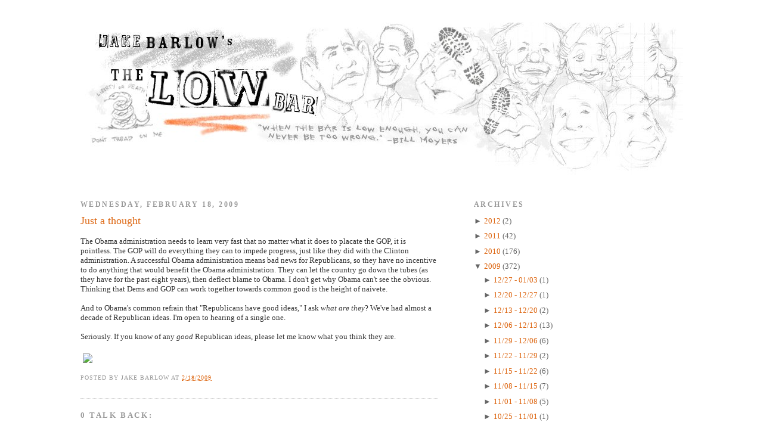

--- FILE ---
content_type: text/html; charset=UTF-8
request_url: http://www.thelowbar.com/2009/02/just-thought.html?widgetType=BlogArchive&widgetId=BlogArchive1&action=toggle&dir=open&toggle=WEEKLY-1238310000000&toggleopen=WEEKLY-1234684800000
body_size: 17030
content:
<!DOCTYPE html>
<html dir='ltr' xmlns='http://www.w3.org/1999/xhtml' xmlns:b='http://www.google.com/2005/gml/b' xmlns:data='http://www.google.com/2005/gml/data' xmlns:expr='http://www.google.com/2005/gml/expr'>
<head>
<link href='https://www.blogger.com/static/v1/widgets/2944754296-widget_css_bundle.css' rel='stylesheet' type='text/css'/>
<meta content='text/html; charset=UTF-8' http-equiv='Content-Type'/>
<meta content='blogger' name='generator'/>
<link href='http://www.thelowbar.com/favicon.ico' rel='icon' type='image/x-icon'/>
<link href='http://www.thelowbar.com/2009/02/just-thought.html' rel='canonical'/>
<link rel="alternate" type="application/atom+xml" title="The Low Bar - Atom" href="http://www.thelowbar.com/feeds/posts/default" />
<link rel="alternate" type="application/rss+xml" title="The Low Bar - RSS" href="http://www.thelowbar.com/feeds/posts/default?alt=rss" />
<link rel="service.post" type="application/atom+xml" title="The Low Bar - Atom" href="https://www.blogger.com/feeds/435006283353598421/posts/default" />

<link rel="alternate" type="application/atom+xml" title="The Low Bar - Atom" href="http://www.thelowbar.com/feeds/8778421070129820490/comments/default" />
<!--Can't find substitution for tag [blog.ieCssRetrofitLinks]-->
<link href='http://img.zemanta.com/pixy.gif?x-id=cfa050a4-7993-4e6d-883b-66bc3a68e3b7' rel='image_src'/>
<meta content='http://www.thelowbar.com/2009/02/just-thought.html' property='og:url'/>
<meta content='Just a thought' property='og:title'/>
<meta content='The Obama administration needs to learn very fast that no matter what it does to placate the GOP, it is pointless. The GOP will do everythin...' property='og:description'/>
<meta content='https://lh3.googleusercontent.com/blogger_img_proxy/AEn0k_u2ZvedvLZqE1BetGOkyXt2uNqqkXJ09S3QoSnV6KBwT4EFDfSPvFbMsU_u2bDA7rNK2K_bE-wUcQAuPvhvLdwyi_XJf9ZCnVUqcgRTgRnz2PZrAoIJ8hNjFqxfqB-Z6TiwyV9sAWfDSKwI4E8=w1200-h630-p-k-no-nu' property='og:image'/>
<title>The Low Bar: Just a thought</title>
<style id='page-skin-1' type='text/css'><!--
/*
-----------------------------------------------
Blogger Template Style
Name:     Minima
Designer: Douglas Bowman
URL:      www.stopdesign.com
Date:     26 Feb 2004
Updated by: Blogger Team
----------------------------------------------- */
/* Variable definitions
====================
<Variable name="bgcolor" description="Page Background Color"
type="color" default="#fff">
<Variable name="textcolor" description="Text Color"
type="color" default="#333">
<Variable name="linkcolor" description="Link Color"
type="color" default="#58a">
<Variable name="pagetitlecolor" description="Blog Title Color"
type="color" default="#666">
<Variable name="descriptioncolor" description="Blog Description Color"
type="color" default="#999">
<Variable name="titlecolor" description="Post Title Color"
type="color" default="#c60">
<Variable name="bordercolor" description="Border Color"
type="color" default="#ccc">
<Variable name="sidebarcolor" description="Sidebar Title Color"
type="color" default="#999">
<Variable name="sidebartextcolor" description="Sidebar Text Color"
type="color" default="#666">
<Variable name="visitedlinkcolor" description="Visited Link Color"
type="color" default="#999">
<Variable name="bodyfont" description="Text Font"
type="font" default="normal normal 100% Georgia, Serif">
<Variable name="headerfont" description="Sidebar Title Font"
type="font"
default="normal normal 78% 'Trebuchet MS',Trebuchet,Arial,Verdana,Sans-serif">
<Variable name="pagetitlefont" description="Blog Title Font"
type="font"
default="normal normal 200% Georgia, Serif">
<Variable name="descriptionfont" description="Blog Description Font"
type="font"
default="normal normal 78% 'Trebuchet MS', Trebuchet, Arial, Verdana, Sans-serif">
<Variable name="postfooterfont" description="Post Footer Font"
type="font"
default="normal normal 78% 'Trebuchet MS', Trebuchet, Arial, Verdana, Sans-serif">
<Variable name="startSide" description="Side where text starts in blog language"
type="automatic" default="left">
<Variable name="endSide" description="Side where text ends in blog language"
type="automatic" default="right">
*/
/* Use this with templates/template-twocol.html */
body {
background:#ffffff;
margin:0;
color:#333333;
font:x-small Georgia Serif;
font-size/* */:/**/small;
font-size: /**/small;
text-align: center;
}
a:link {
color:#dd6611;
text-decoration:none;
}
a:visited {
color:#999999;
text-decoration:none;
}
a:hover {
color:#dd6611;
text-decoration:underline;
}
a img {
border-width:0;
padding: 0;
}
/* Header
-----------------------------------------------
*/
#header-wrapper {
width:900px;
margin: 0px;
border:0px dotted #cccccc;
}
#header-inner {
background-position: left;
margin-left: auto;
margin-right: auto;
}
#header {
margin: 0px;
border: 0px solid #cccccc;
text-align: left;
color:#dd6611;
}
#header h1 {
margin:5px;
padding:5px 5px .25em;
line-height:1.2em;
text-transform:uppercase;
letter-spacing:.2em;
font: normal normal 200% Georgia, Serif;
}
#header a {
color:#dd6611;
text-decoration:none;
}
#header a:hover {
color:#dd6611;
}
#header .description {
margin:0 10px 10px;
max-width:900px;
text-transform:uppercase;
letter-spacing:.2em;
line-height: 1.4em;
font: normal normal 78% Georgia, Times, serif;
color: #5588aa;
}
#header img {
margin-left: auto;
margin-right: auto;
}
#main blockquote {
background-color:#efefef;
margin:10px auto;
padding:10px 5px 10px 25px;
width:80%;
}
/* Outer-Wrapper
----------------------------------------------- */
#outer-wrapper {
width: 1010px;
margin:10px auto;
padding:20px 10px;
text-align:left;
font: normal normal 100% Georgia, Serif;
}
#main-wrapper {
width: 600px;
float: left;
word-wrap: break-word; /* fix for long text breaking sidebar float in IE */
overflow: hidden;     /* fix for long non-text content breaking IE sidebar float */
}
#sidebar-wrapper {
width: 350px;
float: right;
word-wrap: break-word; /* fix for long text breaking sidebar float in IE */
overflow: hidden;      /* fix for long non-text content breaking IE sidebar float */
}
/* Headings
----------------------------------------------- */
h2 {
margin:1.5em 0 .75em;
font:normal bold 95% Georgia, Times, serif;
line-height: 1.4em;
text-transform:uppercase;
letter-spacing:.2em;
color:#999999;
}
/* Posts
-----------------------------------------------
*/
h2.date-header {
margin:1.5em 0 .5em;
}
.post {
margin:.5em 0 1.5em;
border-bottom:1px dotted #cccccc;
padding-bottom:1.5em;
}
.post h3 {
margin:.25em 0 0;
padding:0 0 4px;
font-size:140%;
font-weight:normal;
line-height:1.4em;
color:#dd6611;
}
.post h3 a, .post h3 a:visited, .post h3 strong {
display:block;
text-decoration:none;
color:#dd6611;
font-weight:normal;
}
.post h3 strong, .post h3 a:hover {
color:#333333;
}
.post p {
margin:0 0 .75em;
line-height:1.6em;
}
.post-footer {
margin: .75em 0;
color:#999999;
text-transform:uppercase;
letter-spacing:.1em;
font: normal normal 78% Georgia, Times, serif;
line-height: 1.4em;
}
.comment-link {
margin-left:.6em;
}
.post img {
padding:4px;
border:0px solid #cccccc;
}
.post blockquote {
margin:1em 20px;
}
.post blockquote p {
margin:.75em 0;
}
/* Comments
----------------------------------------------- */
#comments h4 {
margin:1em 0;
font-weight: bold;
line-height: 1.4em;
text-transform:uppercase;
letter-spacing:.2em;
color: #999999;
}
#comments-block {
margin:1em 0 1.5em;
line-height:1.6em;
}
#comments-block .comment-author {
margin:.5em 0;
}
#comments-block .comment-body {
margin:.25em 0 0;
}
#comments-block .comment-footer {
margin:-.25em 0 2em;
line-height: 1.4em;
text-transform:uppercase;
letter-spacing:.1em;
}
#comments-block .comment-body p {
margin:0 0 .75em;
}
.deleted-comment {
font-style:italic;
color:gray;
}
#blog-pager-newer-link {
float: left;
}
#blog-pager-older-link {
float: right;
}
#blog-pager {
text-align: center;
}
.feed-links {
clear: both;
line-height: 2.5em;
}
/* Sidebar Content
----------------------------------------------- */
.sidebar {
color: #666666;
line-height: 1.5em;
}
.sidebar ul {
list-style:none;
margin:0 0 0;
padding:0 0 0;
}
.sidebar li {
margin:0;
padding-top:0;
padding-right:0;
padding-bottom:.25em;
padding-left:15px;
text-indent:-15px;
line-height:1.5em;
}
.sidebar .widget, .main .widget {
border-bottom:1px dotted #cccccc;
margin:0 0 1.5em;
padding:0 0 1.5em;
}
.main .Blog {
border-bottom-width: 0;
}
/* Profile
----------------------------------------------- */
.profile-img {
float: left;
margin-top: 0;
margin-right: 5px;
margin-bottom: 5px;
margin-left: 0;
padding: 4px;
border: 1px solid #cccccc;
}
.profile-data {
margin:0;
text-transform:uppercase;
letter-spacing:.1em;
font: normal normal 78% Georgia, Times, serif;
color: #999999;
font-weight: bold;
line-height: 1.6em;
}
.profile-datablock {
margin:.5em 0 .5em;
}
.profile-textblock {
margin: 0.5em 0;
line-height: 1.6em;
}
.profile-link {
font: normal normal 78% Georgia, Times, serif;
text-transform: uppercase;
letter-spacing: .1em;
}
/* Footer
----------------------------------------------- */
#footer {
width:1011px;
clear:both;
margin:0 auto;
padding-top:15px;
line-height: 1.6em;
text-transform:uppercase;
letter-spacing:.1em;
text-align: center;
}
#footer-wrapper {
background:#f3f3f3 url(http://www.seejake.com/tlb_img/footer_bg.jpg) repeat-x scroll 0% 0%;
clear:both;
padding:100px 20px;
}
#footer-column-container {
clear:both;
}
.footer-column {
}

--></style>
<style>.fullpost{display:inline;}</style>
<style>

span.fullpost {display:inline;}

</style>
<!--Light Box Code Starts Bloggerplugins.ORG-->
<style>
#lightbox{    position: absolute;    left: 0; width: 100%; z-index: 100; text-align: center; line-height: 0;}
#lightbox img{ width: auto; height: auto;}
#lightbox a img{ border: none; }

#outerImageContainer{ position: relative; background-color: #fff; width: 250px; height: 250px; margin: 0 auto; }
#imageContainer{ padding: 10px; }

#loading{ position: absolute; top: 40%; left: 0%; height: 25%; width: 100%; text-align: center; line-height: 0; }
#hoverNav{ position: absolute; top: 0; left: 0; height: 100%; width: 100%; z-index: 10; }
#imageContainer>#hoverNav{ left: 0;}
#hoverNav a{ outline: none;}

#prevLink, #nextLink{ width: 49%; height: 100%; background-image: url([data-uri]); /* Trick IE into showing hover */ display: block; }
#prevLink { left: 0; float: left;}
#nextLink { right: 0; float: right;}
#prevLink:hover, #prevLink:visited:hover { background: url(https://blogger.googleusercontent.com/img/b/R29vZ2xl/AVvXsEjJkoNbhH3RWPIEwjCvaOSmljlMmqfBwQHBOjaxXZD4n73PViV8cOGEWm2M-hAKi72CCMb9xzHh9jy4l_gDuXkfiyuOy7-ioQWFWDWbxv76SvDh2VzlSBnxMAtwRY1M6kc3fg60avVjhNE/) left 15% no-repeat; }
#nextLink:hover, #nextLink:visited:hover { background: url(https://blogger.googleusercontent.com/img/b/R29vZ2xl/AVvXsEgaVqUW2Yd4mVASSe8z9DNay8KyIi0JIvhQ7X9x-O-G8E7dUJ_1mZMG_QPAqbFgL5YGLbDrjcvyFloIBtSfMgh9Ix4_KS6y9guZtTPDRW_5U7jdqIlEi-PwbkmPtSWn3Ni2ZG2VgtpFqV4/) right 15% no-repeat; }

#imageDataContainer{ font: 10px Verdana, Helvetica, sans-serif; background-color: #fff; margin: 0 auto; line-height: 1.4em; overflow: auto; width: 100%    ; }

#imageData{    padding:0 10px; color: #666; }
#imageData #imageDetails{ width: 70%; float: left; text-align: left; } 
#imageData #caption{ font-weight: bold;    }
#imageData #numberDisplay{ display: block; clear: left; padding-bottom: 1.0em;    }         
#imageData #bottomNavClose{ width: 66px; float: right;  padding-bottom: 0.7em; outline: none;}      

#overlay{ position: absolute; top: 0; left: 0; z-index: 90; width: 100%; height: 500px; background-color: #000; }
round-color: #000; }
lute; top: 0; left: 0; z-index: 90; width: 100%; height: 500px; background-color: #000; }
round-color: #000; }
</style>
<script src='http://ajax.googleapis.com/ajax/libs/prototype/1.6.0.2/prototype.js' type='text/javascript'></script>
<script src='http://files.bloggerplugins.org/lbox/js/scriptaculous.js' type='text/javascript'></script>
<script src='http://blogergadgets.googlecode.com/files/lightbox.js' type='text/javascript'></script>
<!--Light Box Code Ends Bloggerplugins.ORG-->
<link href='https://www.blogger.com/dyn-css/authorization.css?targetBlogID=435006283353598421&amp;zx=3244f384-a9f1-4de9-8a03-fa7a6c90d7fc' media='none' onload='if(media!=&#39;all&#39;)media=&#39;all&#39;' rel='stylesheet'/><noscript><link href='https://www.blogger.com/dyn-css/authorization.css?targetBlogID=435006283353598421&amp;zx=3244f384-a9f1-4de9-8a03-fa7a6c90d7fc' rel='stylesheet'/></noscript>
<meta name='google-adsense-platform-account' content='ca-host-pub-1556223355139109'/>
<meta name='google-adsense-platform-domain' content='blogspot.com'/>

<!-- data-ad-client=ca-pub-8304598357241054 -->

</head>
<body>
<div class='navbar no-items section' id='navbar'>
</div>
<div id='outer-wrapper'><div id='wrap2'>
<!-- skip links for text browsers -->
<span id='skiplinks' style='display:none;'>
<a href='#main'>skip to main </a> |
      <a href='#sidebar'>skip to sidebar</a>
</span>
<div id='header-wrapper'>
<div class='header section' id='header'><div class='widget Header' data-version='1' id='Header1'>
<div id='header-inner'>
<a href='http://www.thelowbar.com/' style='display: block'>
<img alt='The Low Bar' height='286px; ' id='Header1_headerimg' src='https://blogger.googleusercontent.com/img/b/R29vZ2xl/AVvXsEhmOSx7rzrwLEbJaMFHXhHsdD_DWkzrdRixXV3R6ngG-Oei28YwARPk2oUtBviGuSudAeYdf5e08TDalQNTJIoUZ8Zq3GE9ACW5PbT-pI_87xD1T1IUzrN_UPzKLF8EtjNTZ3glpmThXOw/s1600-r/sketcheader.jpg' style='display: block' width='1011px; '/>
</a>
</div>
</div></div>
</div>
<div id='content-wrapper'>
<div id='crosscol-wrapper' style='text-align:center'>
<div class='crosscol no-items section' id='crosscol'></div>
</div>
<div id='main-wrapper'>
<div class='main section' id='main'><div class='widget Blog' data-version='1' id='Blog1'>
<div class='blog-posts hfeed'>
<!--Can't find substitution for tag [adStart]-->
<h2 class='date-header'>Wednesday, February 18, 2009</h2>
<div class='post hentry uncustomized-post-template'>
<a name='8778421070129820490'></a>
<h3 class='post-title entry-title'>
<a href='http://www.thelowbar.com/2009/02/just-thought.html'>Just a thought</a>
</h3>
<div class='post-header-line-1'></div>
<div class='post-body entry-content' id='post-8778421070129820490'>
<p><div xmlns='http://www.w3.org/1999/xhtml'>The Obama administration needs to learn very fast that no matter what it does to placate the GOP, it is pointless. The GOP will do everything they can to impede progress, just like they did with the Clinton administration. A successful Obama administration means bad news for Republicans, so they have no incentive to do anything that would benefit the Obama administration. They can let the country go down the tubes (as they have for the past eight years), then deflect blame to Obama. I don't get why Obama can't see the obvious. Thinking that Dems and GOP can work together towards common good is the height of naivete.<br/><br/>And to Obama's common refrain that "Republicans have good ideas," I ask <i>what are they</i>? We've had almost a decade of Republican ideas. I'm open to hearing of a single one.<br/><br/>Seriously. If you know of any <i>good</i> Republican ideas, please let me know what you think they are.<br/><br/><div class='zemanta-pixie'><img class="zemanta-pixie-img" src="http://img.zemanta.com/pixy.gif?x-id=cfa050a4-7993-4e6d-883b-66bc3a68e3b7"/></div></div>
</p>
<div style='clear: both;'></div>
</div>
<div class='post-footer'>
<div class='post-footer-line post-footer-line-1'>
<span class='post-author vcard'>
Posted by
<span class='fn'>Jake Barlow</span>
</span>
<span class='post-timestamp'>
at
<a class='timestamp-link' href='http://www.thelowbar.com/2009/02/just-thought.html' rel='bookmark' title='permanent link'><abbr class='published' title='2009-02-18T16:18:00-08:00'>2/18/2009</abbr></a>
</span>
<span class='post-comment-link'>
</span>
<span class='post-backlinks post-comment-link'>
</span>
<span class='post-icons'>
<span class='item-action'>
<a href='https://www.blogger.com/email-post/435006283353598421/8778421070129820490' title='Email Post'>
<img alt='' class='icon-action' src='http://www.seejake.com/tlb_img/email_icon.gif'/>
</a>
</span>
<span class='item-control blog-admin pid-1181869263'>
<a href='https://www.blogger.com/post-edit.g?blogID=435006283353598421&postID=8778421070129820490&from=pencil' title='Edit Post'>
<img alt='' class='icon-action' src='http://www.seejake.com/tlb_img/edit_icon.gif'/>
</a>
</span>
</span>
</div>
<div class='post-footer-line post-footer-line-2'>
<span class='post-labels'>
</span>
</div>
<div class='post-footer-line post-footer-line-3'></div>
</div>
</div>
<div class='comments' id='comments'>
<a name='comments'></a>
<h4>
0
talk back:
        
</h4>
<dl id='comments-block'>
</dl>
<p class='comment-footer'>
<a href='https://www.blogger.com/comment/fullpage/post/435006283353598421/8778421070129820490' onclick=''>Post a Comment</a>
</p>
<div id='backlinks-container'>
<div id='Blog1_backlinks-container'>
</div>
</div>
</div>
<!--Can't find substitution for tag [adEnd]-->
</div>
<div class='blog-pager' id='blog-pager'>
<span id='blog-pager-newer-link'>
<a class='blog-pager-newer-link' href='http://www.thelowbar.com/2009/02/awesome-hangar.html' id='Blog1_blog-pager-newer-link' title='Newer Post'>Newer Post</a>
</span>
<span id='blog-pager-older-link'>
<a class='blog-pager-older-link' href='http://www.thelowbar.com/2009/02/there-are-blogs.html' id='Blog1_blog-pager-older-link' title='Older Post'>Older Post</a>
</span>
<a class='home-link' href='http://www.thelowbar.com/'>Home</a>
</div>
<div class='clear'></div>
<div class='post-feeds'>
<div class='feed-links'>
Subscribe to:
<a class='feed-link' href='http://www.thelowbar.com/feeds/8778421070129820490/comments/default' target='_blank' type='application/atom+xml'>Post Comments (Atom)</a>
</div>
</div>
</div></div>
</div>
<div id='sidebar-wrapper'>
<div class='sidebar section' id='sidebar'><div class='widget BlogArchive' data-version='1' id='BlogArchive1'>
<h2>Archives</h2>
<div class='widget-content'>
<div id='ArchiveList'>
<div id='BlogArchive1_ArchiveList'>
<ul class='hierarchy'>
<li class='archivedate collapsed'>
<a class='toggle' href='//www.thelowbar.com/2009/02/just-thought.html?widgetType=BlogArchive&widgetId=BlogArchive1&action=toggle&dir=open&toggle=YEARLY-1325404800000&toggleopen=WEEKLY-1234684800000'>
<span class='zippy'>

              &#9658;
            
</span>
</a>
<a class='post-count-link' href='http://www.thelowbar.com/2012/'>
2012
</a>
<span class='post-count' dir='ltr'>(2)</span>
<ul class='hierarchy'>
<li class='archivedate collapsed'>
<a class='toggle' href='//www.thelowbar.com/2009/02/just-thought.html?widgetType=BlogArchive&widgetId=BlogArchive1&action=toggle&dir=open&toggle=WEEKLY-1330243200000&toggleopen=WEEKLY-1234684800000'>
<span class='zippy'>

              &#9658;
            
</span>
</a>
<a class='post-count-link' href='http://www.thelowbar.com/2012_02_26_archive.html'>
02/26 - 03/04
</a>
<span class='post-count' dir='ltr'>(1)</span>
</li>
</ul>
<ul class='hierarchy'>
<li class='archivedate collapsed'>
<a class='toggle' href='//www.thelowbar.com/2009/02/just-thought.html?widgetType=BlogArchive&widgetId=BlogArchive1&action=toggle&dir=open&toggle=WEEKLY-1326009600000&toggleopen=WEEKLY-1234684800000'>
<span class='zippy'>

              &#9658;
            
</span>
</a>
<a class='post-count-link' href='http://www.thelowbar.com/2012_01_08_archive.html'>
01/08 - 01/15
</a>
<span class='post-count' dir='ltr'>(1)</span>
</li>
</ul>
</li>
</ul>
<ul class='hierarchy'>
<li class='archivedate collapsed'>
<a class='toggle' href='//www.thelowbar.com/2009/02/just-thought.html?widgetType=BlogArchive&widgetId=BlogArchive1&action=toggle&dir=open&toggle=YEARLY-1293868800000&toggleopen=WEEKLY-1234684800000'>
<span class='zippy'>

              &#9658;
            
</span>
</a>
<a class='post-count-link' href='http://www.thelowbar.com/2011/'>
2011
</a>
<span class='post-count' dir='ltr'>(42)</span>
<ul class='hierarchy'>
<li class='archivedate collapsed'>
<a class='toggle' href='//www.thelowbar.com/2009/02/just-thought.html?widgetType=BlogArchive&widgetId=BlogArchive1&action=toggle&dir=open&toggle=WEEKLY-1324195200000&toggleopen=WEEKLY-1234684800000'>
<span class='zippy'>

              &#9658;
            
</span>
</a>
<a class='post-count-link' href='http://www.thelowbar.com/2011_12_18_archive.html'>
12/18 - 12/25
</a>
<span class='post-count' dir='ltr'>(1)</span>
</li>
</ul>
<ul class='hierarchy'>
<li class='archivedate collapsed'>
<a class='toggle' href='//www.thelowbar.com/2009/02/just-thought.html?widgetType=BlogArchive&widgetId=BlogArchive1&action=toggle&dir=open&toggle=WEEKLY-1322380800000&toggleopen=WEEKLY-1234684800000'>
<span class='zippy'>

              &#9658;
            
</span>
</a>
<a class='post-count-link' href='http://www.thelowbar.com/2011_11_27_archive.html'>
11/27 - 12/04
</a>
<span class='post-count' dir='ltr'>(2)</span>
</li>
</ul>
<ul class='hierarchy'>
<li class='archivedate collapsed'>
<a class='toggle' href='//www.thelowbar.com/2009/02/just-thought.html?widgetType=BlogArchive&widgetId=BlogArchive1&action=toggle&dir=open&toggle=WEEKLY-1321776000000&toggleopen=WEEKLY-1234684800000'>
<span class='zippy'>

              &#9658;
            
</span>
</a>
<a class='post-count-link' href='http://www.thelowbar.com/2011_11_20_archive.html'>
11/20 - 11/27
</a>
<span class='post-count' dir='ltr'>(1)</span>
</li>
</ul>
<ul class='hierarchy'>
<li class='archivedate collapsed'>
<a class='toggle' href='//www.thelowbar.com/2009/02/just-thought.html?widgetType=BlogArchive&widgetId=BlogArchive1&action=toggle&dir=open&toggle=WEEKLY-1321171200000&toggleopen=WEEKLY-1234684800000'>
<span class='zippy'>

              &#9658;
            
</span>
</a>
<a class='post-count-link' href='http://www.thelowbar.com/2011_11_13_archive.html'>
11/13 - 11/20
</a>
<span class='post-count' dir='ltr'>(1)</span>
</li>
</ul>
<ul class='hierarchy'>
<li class='archivedate collapsed'>
<a class='toggle' href='//www.thelowbar.com/2009/02/just-thought.html?widgetType=BlogArchive&widgetId=BlogArchive1&action=toggle&dir=open&toggle=WEEKLY-1319958000000&toggleopen=WEEKLY-1234684800000'>
<span class='zippy'>

              &#9658;
            
</span>
</a>
<a class='post-count-link' href='http://www.thelowbar.com/2011_10_30_archive.html'>
10/30 - 11/06
</a>
<span class='post-count' dir='ltr'>(1)</span>
</li>
</ul>
<ul class='hierarchy'>
<li class='archivedate collapsed'>
<a class='toggle' href='//www.thelowbar.com/2009/02/just-thought.html?widgetType=BlogArchive&widgetId=BlogArchive1&action=toggle&dir=open&toggle=WEEKLY-1318748400000&toggleopen=WEEKLY-1234684800000'>
<span class='zippy'>

              &#9658;
            
</span>
</a>
<a class='post-count-link' href='http://www.thelowbar.com/2011_10_16_archive.html'>
10/16 - 10/23
</a>
<span class='post-count' dir='ltr'>(1)</span>
</li>
</ul>
<ul class='hierarchy'>
<li class='archivedate collapsed'>
<a class='toggle' href='//www.thelowbar.com/2009/02/just-thought.html?widgetType=BlogArchive&widgetId=BlogArchive1&action=toggle&dir=open&toggle=WEEKLY-1318143600000&toggleopen=WEEKLY-1234684800000'>
<span class='zippy'>

              &#9658;
            
</span>
</a>
<a class='post-count-link' href='http://www.thelowbar.com/2011_10_09_archive.html'>
10/09 - 10/16
</a>
<span class='post-count' dir='ltr'>(1)</span>
</li>
</ul>
<ul class='hierarchy'>
<li class='archivedate collapsed'>
<a class='toggle' href='//www.thelowbar.com/2009/02/just-thought.html?widgetType=BlogArchive&widgetId=BlogArchive1&action=toggle&dir=open&toggle=WEEKLY-1316934000000&toggleopen=WEEKLY-1234684800000'>
<span class='zippy'>

              &#9658;
            
</span>
</a>
<a class='post-count-link' href='http://www.thelowbar.com/2011_09_25_archive.html'>
09/25 - 10/02
</a>
<span class='post-count' dir='ltr'>(1)</span>
</li>
</ul>
<ul class='hierarchy'>
<li class='archivedate collapsed'>
<a class='toggle' href='//www.thelowbar.com/2009/02/just-thought.html?widgetType=BlogArchive&widgetId=BlogArchive1&action=toggle&dir=open&toggle=WEEKLY-1315119600000&toggleopen=WEEKLY-1234684800000'>
<span class='zippy'>

              &#9658;
            
</span>
</a>
<a class='post-count-link' href='http://www.thelowbar.com/2011_09_04_archive.html'>
09/04 - 09/11
</a>
<span class='post-count' dir='ltr'>(1)</span>
</li>
</ul>
<ul class='hierarchy'>
<li class='archivedate collapsed'>
<a class='toggle' href='//www.thelowbar.com/2009/02/just-thought.html?widgetType=BlogArchive&widgetId=BlogArchive1&action=toggle&dir=open&toggle=WEEKLY-1314514800000&toggleopen=WEEKLY-1234684800000'>
<span class='zippy'>

              &#9658;
            
</span>
</a>
<a class='post-count-link' href='http://www.thelowbar.com/2011_08_28_archive.html'>
08/28 - 09/04
</a>
<span class='post-count' dir='ltr'>(1)</span>
</li>
</ul>
<ul class='hierarchy'>
<li class='archivedate collapsed'>
<a class='toggle' href='//www.thelowbar.com/2009/02/just-thought.html?widgetType=BlogArchive&widgetId=BlogArchive1&action=toggle&dir=open&toggle=WEEKLY-1312700400000&toggleopen=WEEKLY-1234684800000'>
<span class='zippy'>

              &#9658;
            
</span>
</a>
<a class='post-count-link' href='http://www.thelowbar.com/2011_08_07_archive.html'>
08/07 - 08/14
</a>
<span class='post-count' dir='ltr'>(1)</span>
</li>
</ul>
<ul class='hierarchy'>
<li class='archivedate collapsed'>
<a class='toggle' href='//www.thelowbar.com/2009/02/just-thought.html?widgetType=BlogArchive&widgetId=BlogArchive1&action=toggle&dir=open&toggle=WEEKLY-1311490800000&toggleopen=WEEKLY-1234684800000'>
<span class='zippy'>

              &#9658;
            
</span>
</a>
<a class='post-count-link' href='http://www.thelowbar.com/2011_07_24_archive.html'>
07/24 - 07/31
</a>
<span class='post-count' dir='ltr'>(1)</span>
</li>
</ul>
<ul class='hierarchy'>
<li class='archivedate collapsed'>
<a class='toggle' href='//www.thelowbar.com/2009/02/just-thought.html?widgetType=BlogArchive&widgetId=BlogArchive1&action=toggle&dir=open&toggle=WEEKLY-1309676400000&toggleopen=WEEKLY-1234684800000'>
<span class='zippy'>

              &#9658;
            
</span>
</a>
<a class='post-count-link' href='http://www.thelowbar.com/2011_07_03_archive.html'>
07/03 - 07/10
</a>
<span class='post-count' dir='ltr'>(1)</span>
</li>
</ul>
<ul class='hierarchy'>
<li class='archivedate collapsed'>
<a class='toggle' href='//www.thelowbar.com/2009/02/just-thought.html?widgetType=BlogArchive&widgetId=BlogArchive1&action=toggle&dir=open&toggle=WEEKLY-1309071600000&toggleopen=WEEKLY-1234684800000'>
<span class='zippy'>

              &#9658;
            
</span>
</a>
<a class='post-count-link' href='http://www.thelowbar.com/2011_06_26_archive.html'>
06/26 - 07/03
</a>
<span class='post-count' dir='ltr'>(1)</span>
</li>
</ul>
<ul class='hierarchy'>
<li class='archivedate collapsed'>
<a class='toggle' href='//www.thelowbar.com/2009/02/just-thought.html?widgetType=BlogArchive&widgetId=BlogArchive1&action=toggle&dir=open&toggle=WEEKLY-1308466800000&toggleopen=WEEKLY-1234684800000'>
<span class='zippy'>

              &#9658;
            
</span>
</a>
<a class='post-count-link' href='http://www.thelowbar.com/2011_06_19_archive.html'>
06/19 - 06/26
</a>
<span class='post-count' dir='ltr'>(1)</span>
</li>
</ul>
<ul class='hierarchy'>
<li class='archivedate collapsed'>
<a class='toggle' href='//www.thelowbar.com/2009/02/just-thought.html?widgetType=BlogArchive&widgetId=BlogArchive1&action=toggle&dir=open&toggle=WEEKLY-1307257200000&toggleopen=WEEKLY-1234684800000'>
<span class='zippy'>

              &#9658;
            
</span>
</a>
<a class='post-count-link' href='http://www.thelowbar.com/2011_06_05_archive.html'>
06/05 - 06/12
</a>
<span class='post-count' dir='ltr'>(1)</span>
</li>
</ul>
<ul class='hierarchy'>
<li class='archivedate collapsed'>
<a class='toggle' href='//www.thelowbar.com/2009/02/just-thought.html?widgetType=BlogArchive&widgetId=BlogArchive1&action=toggle&dir=open&toggle=WEEKLY-1306652400000&toggleopen=WEEKLY-1234684800000'>
<span class='zippy'>

              &#9658;
            
</span>
</a>
<a class='post-count-link' href='http://www.thelowbar.com/2011_05_29_archive.html'>
05/29 - 06/05
</a>
<span class='post-count' dir='ltr'>(1)</span>
</li>
</ul>
<ul class='hierarchy'>
<li class='archivedate collapsed'>
<a class='toggle' href='//www.thelowbar.com/2009/02/just-thought.html?widgetType=BlogArchive&widgetId=BlogArchive1&action=toggle&dir=open&toggle=WEEKLY-1306047600000&toggleopen=WEEKLY-1234684800000'>
<span class='zippy'>

              &#9658;
            
</span>
</a>
<a class='post-count-link' href='http://www.thelowbar.com/2011_05_22_archive.html'>
05/22 - 05/29
</a>
<span class='post-count' dir='ltr'>(1)</span>
</li>
</ul>
<ul class='hierarchy'>
<li class='archivedate collapsed'>
<a class='toggle' href='//www.thelowbar.com/2009/02/just-thought.html?widgetType=BlogArchive&widgetId=BlogArchive1&action=toggle&dir=open&toggle=WEEKLY-1305442800000&toggleopen=WEEKLY-1234684800000'>
<span class='zippy'>

              &#9658;
            
</span>
</a>
<a class='post-count-link' href='http://www.thelowbar.com/2011_05_15_archive.html'>
05/15 - 05/22
</a>
<span class='post-count' dir='ltr'>(2)</span>
</li>
</ul>
<ul class='hierarchy'>
<li class='archivedate collapsed'>
<a class='toggle' href='//www.thelowbar.com/2009/02/just-thought.html?widgetType=BlogArchive&widgetId=BlogArchive1&action=toggle&dir=open&toggle=WEEKLY-1304838000000&toggleopen=WEEKLY-1234684800000'>
<span class='zippy'>

              &#9658;
            
</span>
</a>
<a class='post-count-link' href='http://www.thelowbar.com/2011_05_08_archive.html'>
05/08 - 05/15
</a>
<span class='post-count' dir='ltr'>(1)</span>
</li>
</ul>
<ul class='hierarchy'>
<li class='archivedate collapsed'>
<a class='toggle' href='//www.thelowbar.com/2009/02/just-thought.html?widgetType=BlogArchive&widgetId=BlogArchive1&action=toggle&dir=open&toggle=WEEKLY-1304233200000&toggleopen=WEEKLY-1234684800000'>
<span class='zippy'>

              &#9658;
            
</span>
</a>
<a class='post-count-link' href='http://www.thelowbar.com/2011_05_01_archive.html'>
05/01 - 05/08
</a>
<span class='post-count' dir='ltr'>(1)</span>
</li>
</ul>
<ul class='hierarchy'>
<li class='archivedate collapsed'>
<a class='toggle' href='//www.thelowbar.com/2009/02/just-thought.html?widgetType=BlogArchive&widgetId=BlogArchive1&action=toggle&dir=open&toggle=WEEKLY-1303628400000&toggleopen=WEEKLY-1234684800000'>
<span class='zippy'>

              &#9658;
            
</span>
</a>
<a class='post-count-link' href='http://www.thelowbar.com/2011_04_24_archive.html'>
04/24 - 05/01
</a>
<span class='post-count' dir='ltr'>(1)</span>
</li>
</ul>
<ul class='hierarchy'>
<li class='archivedate collapsed'>
<a class='toggle' href='//www.thelowbar.com/2009/02/just-thought.html?widgetType=BlogArchive&widgetId=BlogArchive1&action=toggle&dir=open&toggle=WEEKLY-1303023600000&toggleopen=WEEKLY-1234684800000'>
<span class='zippy'>

              &#9658;
            
</span>
</a>
<a class='post-count-link' href='http://www.thelowbar.com/2011_04_17_archive.html'>
04/17 - 04/24
</a>
<span class='post-count' dir='ltr'>(3)</span>
</li>
</ul>
<ul class='hierarchy'>
<li class='archivedate collapsed'>
<a class='toggle' href='//www.thelowbar.com/2009/02/just-thought.html?widgetType=BlogArchive&widgetId=BlogArchive1&action=toggle&dir=open&toggle=WEEKLY-1302418800000&toggleopen=WEEKLY-1234684800000'>
<span class='zippy'>

              &#9658;
            
</span>
</a>
<a class='post-count-link' href='http://www.thelowbar.com/2011_04_10_archive.html'>
04/10 - 04/17
</a>
<span class='post-count' dir='ltr'>(1)</span>
</li>
</ul>
<ul class='hierarchy'>
<li class='archivedate collapsed'>
<a class='toggle' href='//www.thelowbar.com/2009/02/just-thought.html?widgetType=BlogArchive&widgetId=BlogArchive1&action=toggle&dir=open&toggle=WEEKLY-1301814000000&toggleopen=WEEKLY-1234684800000'>
<span class='zippy'>

              &#9658;
            
</span>
</a>
<a class='post-count-link' href='http://www.thelowbar.com/2011_04_03_archive.html'>
04/03 - 04/10
</a>
<span class='post-count' dir='ltr'>(1)</span>
</li>
</ul>
<ul class='hierarchy'>
<li class='archivedate collapsed'>
<a class='toggle' href='//www.thelowbar.com/2009/02/just-thought.html?widgetType=BlogArchive&widgetId=BlogArchive1&action=toggle&dir=open&toggle=WEEKLY-1301209200000&toggleopen=WEEKLY-1234684800000'>
<span class='zippy'>

              &#9658;
            
</span>
</a>
<a class='post-count-link' href='http://www.thelowbar.com/2011_03_27_archive.html'>
03/27 - 04/03
</a>
<span class='post-count' dir='ltr'>(1)</span>
</li>
</ul>
<ul class='hierarchy'>
<li class='archivedate collapsed'>
<a class='toggle' href='//www.thelowbar.com/2009/02/just-thought.html?widgetType=BlogArchive&widgetId=BlogArchive1&action=toggle&dir=open&toggle=WEEKLY-1298793600000&toggleopen=WEEKLY-1234684800000'>
<span class='zippy'>

              &#9658;
            
</span>
</a>
<a class='post-count-link' href='http://www.thelowbar.com/2011_02_27_archive.html'>
02/27 - 03/06
</a>
<span class='post-count' dir='ltr'>(1)</span>
</li>
</ul>
<ul class='hierarchy'>
<li class='archivedate collapsed'>
<a class='toggle' href='//www.thelowbar.com/2009/02/just-thought.html?widgetType=BlogArchive&widgetId=BlogArchive1&action=toggle&dir=open&toggle=WEEKLY-1298188800000&toggleopen=WEEKLY-1234684800000'>
<span class='zippy'>

              &#9658;
            
</span>
</a>
<a class='post-count-link' href='http://www.thelowbar.com/2011_02_20_archive.html'>
02/20 - 02/27
</a>
<span class='post-count' dir='ltr'>(2)</span>
</li>
</ul>
<ul class='hierarchy'>
<li class='archivedate collapsed'>
<a class='toggle' href='//www.thelowbar.com/2009/02/just-thought.html?widgetType=BlogArchive&widgetId=BlogArchive1&action=toggle&dir=open&toggle=WEEKLY-1297584000000&toggleopen=WEEKLY-1234684800000'>
<span class='zippy'>

              &#9658;
            
</span>
</a>
<a class='post-count-link' href='http://www.thelowbar.com/2011_02_13_archive.html'>
02/13 - 02/20
</a>
<span class='post-count' dir='ltr'>(3)</span>
</li>
</ul>
<ul class='hierarchy'>
<li class='archivedate collapsed'>
<a class='toggle' href='//www.thelowbar.com/2009/02/just-thought.html?widgetType=BlogArchive&widgetId=BlogArchive1&action=toggle&dir=open&toggle=WEEKLY-1296979200000&toggleopen=WEEKLY-1234684800000'>
<span class='zippy'>

              &#9658;
            
</span>
</a>
<a class='post-count-link' href='http://www.thelowbar.com/2011_02_06_archive.html'>
02/06 - 02/13
</a>
<span class='post-count' dir='ltr'>(1)</span>
</li>
</ul>
<ul class='hierarchy'>
<li class='archivedate collapsed'>
<a class='toggle' href='//www.thelowbar.com/2009/02/just-thought.html?widgetType=BlogArchive&widgetId=BlogArchive1&action=toggle&dir=open&toggle=WEEKLY-1295164800000&toggleopen=WEEKLY-1234684800000'>
<span class='zippy'>

              &#9658;
            
</span>
</a>
<a class='post-count-link' href='http://www.thelowbar.com/2011_01_16_archive.html'>
01/16 - 01/23
</a>
<span class='post-count' dir='ltr'>(2)</span>
</li>
</ul>
<ul class='hierarchy'>
<li class='archivedate collapsed'>
<a class='toggle' href='//www.thelowbar.com/2009/02/just-thought.html?widgetType=BlogArchive&widgetId=BlogArchive1&action=toggle&dir=open&toggle=WEEKLY-1294560000000&toggleopen=WEEKLY-1234684800000'>
<span class='zippy'>

              &#9658;
            
</span>
</a>
<a class='post-count-link' href='http://www.thelowbar.com/2011_01_09_archive.html'>
01/09 - 01/16
</a>
<span class='post-count' dir='ltr'>(1)</span>
</li>
</ul>
<ul class='hierarchy'>
<li class='archivedate collapsed'>
<a class='toggle' href='//www.thelowbar.com/2009/02/just-thought.html?widgetType=BlogArchive&widgetId=BlogArchive1&action=toggle&dir=open&toggle=WEEKLY-1293955200000&toggleopen=WEEKLY-1234684800000'>
<span class='zippy'>

              &#9658;
            
</span>
</a>
<a class='post-count-link' href='http://www.thelowbar.com/2011_01_02_archive.html'>
01/02 - 01/09
</a>
<span class='post-count' dir='ltr'>(2)</span>
</li>
</ul>
</li>
</ul>
<ul class='hierarchy'>
<li class='archivedate collapsed'>
<a class='toggle' href='//www.thelowbar.com/2009/02/just-thought.html?widgetType=BlogArchive&widgetId=BlogArchive1&action=toggle&dir=open&toggle=YEARLY-1262332800000&toggleopen=WEEKLY-1234684800000'>
<span class='zippy'>

              &#9658;
            
</span>
</a>
<a class='post-count-link' href='http://www.thelowbar.com/2010/'>
2010
</a>
<span class='post-count' dir='ltr'>(176)</span>
<ul class='hierarchy'>
<li class='archivedate collapsed'>
<a class='toggle' href='//www.thelowbar.com/2009/02/just-thought.html?widgetType=BlogArchive&widgetId=BlogArchive1&action=toggle&dir=open&toggle=WEEKLY-1293350400000&toggleopen=WEEKLY-1234684800000'>
<span class='zippy'>

              &#9658;
            
</span>
</a>
<a class='post-count-link' href='http://www.thelowbar.com/2010_12_26_archive.html'>
12/26 - 01/02
</a>
<span class='post-count' dir='ltr'>(1)</span>
</li>
</ul>
<ul class='hierarchy'>
<li class='archivedate collapsed'>
<a class='toggle' href='//www.thelowbar.com/2009/02/just-thought.html?widgetType=BlogArchive&widgetId=BlogArchive1&action=toggle&dir=open&toggle=WEEKLY-1292745600000&toggleopen=WEEKLY-1234684800000'>
<span class='zippy'>

              &#9658;
            
</span>
</a>
<a class='post-count-link' href='http://www.thelowbar.com/2010_12_19_archive.html'>
12/19 - 12/26
</a>
<span class='post-count' dir='ltr'>(2)</span>
</li>
</ul>
<ul class='hierarchy'>
<li class='archivedate collapsed'>
<a class='toggle' href='//www.thelowbar.com/2009/02/just-thought.html?widgetType=BlogArchive&widgetId=BlogArchive1&action=toggle&dir=open&toggle=WEEKLY-1292140800000&toggleopen=WEEKLY-1234684800000'>
<span class='zippy'>

              &#9658;
            
</span>
</a>
<a class='post-count-link' href='http://www.thelowbar.com/2010_12_12_archive.html'>
12/12 - 12/19
</a>
<span class='post-count' dir='ltr'>(2)</span>
</li>
</ul>
<ul class='hierarchy'>
<li class='archivedate collapsed'>
<a class='toggle' href='//www.thelowbar.com/2009/02/just-thought.html?widgetType=BlogArchive&widgetId=BlogArchive1&action=toggle&dir=open&toggle=WEEKLY-1291536000000&toggleopen=WEEKLY-1234684800000'>
<span class='zippy'>

              &#9658;
            
</span>
</a>
<a class='post-count-link' href='http://www.thelowbar.com/2010_12_05_archive.html'>
12/05 - 12/12
</a>
<span class='post-count' dir='ltr'>(4)</span>
</li>
</ul>
<ul class='hierarchy'>
<li class='archivedate collapsed'>
<a class='toggle' href='//www.thelowbar.com/2009/02/just-thought.html?widgetType=BlogArchive&widgetId=BlogArchive1&action=toggle&dir=open&toggle=WEEKLY-1290931200000&toggleopen=WEEKLY-1234684800000'>
<span class='zippy'>

              &#9658;
            
</span>
</a>
<a class='post-count-link' href='http://www.thelowbar.com/2010_11_28_archive.html'>
11/28 - 12/05
</a>
<span class='post-count' dir='ltr'>(1)</span>
</li>
</ul>
<ul class='hierarchy'>
<li class='archivedate collapsed'>
<a class='toggle' href='//www.thelowbar.com/2009/02/just-thought.html?widgetType=BlogArchive&widgetId=BlogArchive1&action=toggle&dir=open&toggle=WEEKLY-1290326400000&toggleopen=WEEKLY-1234684800000'>
<span class='zippy'>

              &#9658;
            
</span>
</a>
<a class='post-count-link' href='http://www.thelowbar.com/2010_11_21_archive.html'>
11/21 - 11/28
</a>
<span class='post-count' dir='ltr'>(2)</span>
</li>
</ul>
<ul class='hierarchy'>
<li class='archivedate collapsed'>
<a class='toggle' href='//www.thelowbar.com/2009/02/just-thought.html?widgetType=BlogArchive&widgetId=BlogArchive1&action=toggle&dir=open&toggle=WEEKLY-1289721600000&toggleopen=WEEKLY-1234684800000'>
<span class='zippy'>

              &#9658;
            
</span>
</a>
<a class='post-count-link' href='http://www.thelowbar.com/2010_11_14_archive.html'>
11/14 - 11/21
</a>
<span class='post-count' dir='ltr'>(2)</span>
</li>
</ul>
<ul class='hierarchy'>
<li class='archivedate collapsed'>
<a class='toggle' href='//www.thelowbar.com/2009/02/just-thought.html?widgetType=BlogArchive&widgetId=BlogArchive1&action=toggle&dir=open&toggle=WEEKLY-1289113200000&toggleopen=WEEKLY-1234684800000'>
<span class='zippy'>

              &#9658;
            
</span>
</a>
<a class='post-count-link' href='http://www.thelowbar.com/2010_11_07_archive.html'>
11/07 - 11/14
</a>
<span class='post-count' dir='ltr'>(3)</span>
</li>
</ul>
<ul class='hierarchy'>
<li class='archivedate collapsed'>
<a class='toggle' href='//www.thelowbar.com/2009/02/just-thought.html?widgetType=BlogArchive&widgetId=BlogArchive1&action=toggle&dir=open&toggle=WEEKLY-1288508400000&toggleopen=WEEKLY-1234684800000'>
<span class='zippy'>

              &#9658;
            
</span>
</a>
<a class='post-count-link' href='http://www.thelowbar.com/2010_10_31_archive.html'>
10/31 - 11/07
</a>
<span class='post-count' dir='ltr'>(8)</span>
</li>
</ul>
<ul class='hierarchy'>
<li class='archivedate collapsed'>
<a class='toggle' href='//www.thelowbar.com/2009/02/just-thought.html?widgetType=BlogArchive&widgetId=BlogArchive1&action=toggle&dir=open&toggle=WEEKLY-1287903600000&toggleopen=WEEKLY-1234684800000'>
<span class='zippy'>

              &#9658;
            
</span>
</a>
<a class='post-count-link' href='http://www.thelowbar.com/2010_10_24_archive.html'>
10/24 - 10/31
</a>
<span class='post-count' dir='ltr'>(3)</span>
</li>
</ul>
<ul class='hierarchy'>
<li class='archivedate collapsed'>
<a class='toggle' href='//www.thelowbar.com/2009/02/just-thought.html?widgetType=BlogArchive&widgetId=BlogArchive1&action=toggle&dir=open&toggle=WEEKLY-1287298800000&toggleopen=WEEKLY-1234684800000'>
<span class='zippy'>

              &#9658;
            
</span>
</a>
<a class='post-count-link' href='http://www.thelowbar.com/2010_10_17_archive.html'>
10/17 - 10/24
</a>
<span class='post-count' dir='ltr'>(1)</span>
</li>
</ul>
<ul class='hierarchy'>
<li class='archivedate collapsed'>
<a class='toggle' href='//www.thelowbar.com/2009/02/just-thought.html?widgetType=BlogArchive&widgetId=BlogArchive1&action=toggle&dir=open&toggle=WEEKLY-1286694000000&toggleopen=WEEKLY-1234684800000'>
<span class='zippy'>

              &#9658;
            
</span>
</a>
<a class='post-count-link' href='http://www.thelowbar.com/2010_10_10_archive.html'>
10/10 - 10/17
</a>
<span class='post-count' dir='ltr'>(2)</span>
</li>
</ul>
<ul class='hierarchy'>
<li class='archivedate collapsed'>
<a class='toggle' href='//www.thelowbar.com/2009/02/just-thought.html?widgetType=BlogArchive&widgetId=BlogArchive1&action=toggle&dir=open&toggle=WEEKLY-1286089200000&toggleopen=WEEKLY-1234684800000'>
<span class='zippy'>

              &#9658;
            
</span>
</a>
<a class='post-count-link' href='http://www.thelowbar.com/2010_10_03_archive.html'>
10/03 - 10/10
</a>
<span class='post-count' dir='ltr'>(1)</span>
</li>
</ul>
<ul class='hierarchy'>
<li class='archivedate collapsed'>
<a class='toggle' href='//www.thelowbar.com/2009/02/just-thought.html?widgetType=BlogArchive&widgetId=BlogArchive1&action=toggle&dir=open&toggle=WEEKLY-1285484400000&toggleopen=WEEKLY-1234684800000'>
<span class='zippy'>

              &#9658;
            
</span>
</a>
<a class='post-count-link' href='http://www.thelowbar.com/2010_09_26_archive.html'>
09/26 - 10/03
</a>
<span class='post-count' dir='ltr'>(1)</span>
</li>
</ul>
<ul class='hierarchy'>
<li class='archivedate collapsed'>
<a class='toggle' href='//www.thelowbar.com/2009/02/just-thought.html?widgetType=BlogArchive&widgetId=BlogArchive1&action=toggle&dir=open&toggle=WEEKLY-1284879600000&toggleopen=WEEKLY-1234684800000'>
<span class='zippy'>

              &#9658;
            
</span>
</a>
<a class='post-count-link' href='http://www.thelowbar.com/2010_09_19_archive.html'>
09/19 - 09/26
</a>
<span class='post-count' dir='ltr'>(3)</span>
</li>
</ul>
<ul class='hierarchy'>
<li class='archivedate collapsed'>
<a class='toggle' href='//www.thelowbar.com/2009/02/just-thought.html?widgetType=BlogArchive&widgetId=BlogArchive1&action=toggle&dir=open&toggle=WEEKLY-1284274800000&toggleopen=WEEKLY-1234684800000'>
<span class='zippy'>

              &#9658;
            
</span>
</a>
<a class='post-count-link' href='http://www.thelowbar.com/2010_09_12_archive.html'>
09/12 - 09/19
</a>
<span class='post-count' dir='ltr'>(3)</span>
</li>
</ul>
<ul class='hierarchy'>
<li class='archivedate collapsed'>
<a class='toggle' href='//www.thelowbar.com/2009/02/just-thought.html?widgetType=BlogArchive&widgetId=BlogArchive1&action=toggle&dir=open&toggle=WEEKLY-1283670000000&toggleopen=WEEKLY-1234684800000'>
<span class='zippy'>

              &#9658;
            
</span>
</a>
<a class='post-count-link' href='http://www.thelowbar.com/2010_09_05_archive.html'>
09/05 - 09/12
</a>
<span class='post-count' dir='ltr'>(3)</span>
</li>
</ul>
<ul class='hierarchy'>
<li class='archivedate collapsed'>
<a class='toggle' href='//www.thelowbar.com/2009/02/just-thought.html?widgetType=BlogArchive&widgetId=BlogArchive1&action=toggle&dir=open&toggle=WEEKLY-1283065200000&toggleopen=WEEKLY-1234684800000'>
<span class='zippy'>

              &#9658;
            
</span>
</a>
<a class='post-count-link' href='http://www.thelowbar.com/2010_08_29_archive.html'>
08/29 - 09/05
</a>
<span class='post-count' dir='ltr'>(1)</span>
</li>
</ul>
<ul class='hierarchy'>
<li class='archivedate collapsed'>
<a class='toggle' href='//www.thelowbar.com/2009/02/just-thought.html?widgetType=BlogArchive&widgetId=BlogArchive1&action=toggle&dir=open&toggle=WEEKLY-1282460400000&toggleopen=WEEKLY-1234684800000'>
<span class='zippy'>

              &#9658;
            
</span>
</a>
<a class='post-count-link' href='http://www.thelowbar.com/2010_08_22_archive.html'>
08/22 - 08/29
</a>
<span class='post-count' dir='ltr'>(2)</span>
</li>
</ul>
<ul class='hierarchy'>
<li class='archivedate collapsed'>
<a class='toggle' href='//www.thelowbar.com/2009/02/just-thought.html?widgetType=BlogArchive&widgetId=BlogArchive1&action=toggle&dir=open&toggle=WEEKLY-1281855600000&toggleopen=WEEKLY-1234684800000'>
<span class='zippy'>

              &#9658;
            
</span>
</a>
<a class='post-count-link' href='http://www.thelowbar.com/2010_08_15_archive.html'>
08/15 - 08/22
</a>
<span class='post-count' dir='ltr'>(2)</span>
</li>
</ul>
<ul class='hierarchy'>
<li class='archivedate collapsed'>
<a class='toggle' href='//www.thelowbar.com/2009/02/just-thought.html?widgetType=BlogArchive&widgetId=BlogArchive1&action=toggle&dir=open&toggle=WEEKLY-1281250800000&toggleopen=WEEKLY-1234684800000'>
<span class='zippy'>

              &#9658;
            
</span>
</a>
<a class='post-count-link' href='http://www.thelowbar.com/2010_08_08_archive.html'>
08/08 - 08/15
</a>
<span class='post-count' dir='ltr'>(3)</span>
</li>
</ul>
<ul class='hierarchy'>
<li class='archivedate collapsed'>
<a class='toggle' href='//www.thelowbar.com/2009/02/just-thought.html?widgetType=BlogArchive&widgetId=BlogArchive1&action=toggle&dir=open&toggle=WEEKLY-1279436400000&toggleopen=WEEKLY-1234684800000'>
<span class='zippy'>

              &#9658;
            
</span>
</a>
<a class='post-count-link' href='http://www.thelowbar.com/2010_07_18_archive.html'>
07/18 - 07/25
</a>
<span class='post-count' dir='ltr'>(1)</span>
</li>
</ul>
<ul class='hierarchy'>
<li class='archivedate collapsed'>
<a class='toggle' href='//www.thelowbar.com/2009/02/just-thought.html?widgetType=BlogArchive&widgetId=BlogArchive1&action=toggle&dir=open&toggle=WEEKLY-1278226800000&toggleopen=WEEKLY-1234684800000'>
<span class='zippy'>

              &#9658;
            
</span>
</a>
<a class='post-count-link' href='http://www.thelowbar.com/2010_07_04_archive.html'>
07/04 - 07/11
</a>
<span class='post-count' dir='ltr'>(2)</span>
</li>
</ul>
<ul class='hierarchy'>
<li class='archivedate collapsed'>
<a class='toggle' href='//www.thelowbar.com/2009/02/just-thought.html?widgetType=BlogArchive&widgetId=BlogArchive1&action=toggle&dir=open&toggle=WEEKLY-1277622000000&toggleopen=WEEKLY-1234684800000'>
<span class='zippy'>

              &#9658;
            
</span>
</a>
<a class='post-count-link' href='http://www.thelowbar.com/2010_06_27_archive.html'>
06/27 - 07/04
</a>
<span class='post-count' dir='ltr'>(8)</span>
</li>
</ul>
<ul class='hierarchy'>
<li class='archivedate collapsed'>
<a class='toggle' href='//www.thelowbar.com/2009/02/just-thought.html?widgetType=BlogArchive&widgetId=BlogArchive1&action=toggle&dir=open&toggle=WEEKLY-1277017200000&toggleopen=WEEKLY-1234684800000'>
<span class='zippy'>

              &#9658;
            
</span>
</a>
<a class='post-count-link' href='http://www.thelowbar.com/2010_06_20_archive.html'>
06/20 - 06/27
</a>
<span class='post-count' dir='ltr'>(5)</span>
</li>
</ul>
<ul class='hierarchy'>
<li class='archivedate collapsed'>
<a class='toggle' href='//www.thelowbar.com/2009/02/just-thought.html?widgetType=BlogArchive&widgetId=BlogArchive1&action=toggle&dir=open&toggle=WEEKLY-1276412400000&toggleopen=WEEKLY-1234684800000'>
<span class='zippy'>

              &#9658;
            
</span>
</a>
<a class='post-count-link' href='http://www.thelowbar.com/2010_06_13_archive.html'>
06/13 - 06/20
</a>
<span class='post-count' dir='ltr'>(2)</span>
</li>
</ul>
<ul class='hierarchy'>
<li class='archivedate collapsed'>
<a class='toggle' href='//www.thelowbar.com/2009/02/just-thought.html?widgetType=BlogArchive&widgetId=BlogArchive1&action=toggle&dir=open&toggle=WEEKLY-1275807600000&toggleopen=WEEKLY-1234684800000'>
<span class='zippy'>

              &#9658;
            
</span>
</a>
<a class='post-count-link' href='http://www.thelowbar.com/2010_06_06_archive.html'>
06/06 - 06/13
</a>
<span class='post-count' dir='ltr'>(12)</span>
</li>
</ul>
<ul class='hierarchy'>
<li class='archivedate collapsed'>
<a class='toggle' href='//www.thelowbar.com/2009/02/just-thought.html?widgetType=BlogArchive&widgetId=BlogArchive1&action=toggle&dir=open&toggle=WEEKLY-1275202800000&toggleopen=WEEKLY-1234684800000'>
<span class='zippy'>

              &#9658;
            
</span>
</a>
<a class='post-count-link' href='http://www.thelowbar.com/2010_05_30_archive.html'>
05/30 - 06/06
</a>
<span class='post-count' dir='ltr'>(7)</span>
</li>
</ul>
<ul class='hierarchy'>
<li class='archivedate collapsed'>
<a class='toggle' href='//www.thelowbar.com/2009/02/just-thought.html?widgetType=BlogArchive&widgetId=BlogArchive1&action=toggle&dir=open&toggle=WEEKLY-1274598000000&toggleopen=WEEKLY-1234684800000'>
<span class='zippy'>

              &#9658;
            
</span>
</a>
<a class='post-count-link' href='http://www.thelowbar.com/2010_05_23_archive.html'>
05/23 - 05/30
</a>
<span class='post-count' dir='ltr'>(7)</span>
</li>
</ul>
<ul class='hierarchy'>
<li class='archivedate collapsed'>
<a class='toggle' href='//www.thelowbar.com/2009/02/just-thought.html?widgetType=BlogArchive&widgetId=BlogArchive1&action=toggle&dir=open&toggle=WEEKLY-1273993200000&toggleopen=WEEKLY-1234684800000'>
<span class='zippy'>

              &#9658;
            
</span>
</a>
<a class='post-count-link' href='http://www.thelowbar.com/2010_05_16_archive.html'>
05/16 - 05/23
</a>
<span class='post-count' dir='ltr'>(3)</span>
</li>
</ul>
<ul class='hierarchy'>
<li class='archivedate collapsed'>
<a class='toggle' href='//www.thelowbar.com/2009/02/just-thought.html?widgetType=BlogArchive&widgetId=BlogArchive1&action=toggle&dir=open&toggle=WEEKLY-1273388400000&toggleopen=WEEKLY-1234684800000'>
<span class='zippy'>

              &#9658;
            
</span>
</a>
<a class='post-count-link' href='http://www.thelowbar.com/2010_05_09_archive.html'>
05/09 - 05/16
</a>
<span class='post-count' dir='ltr'>(2)</span>
</li>
</ul>
<ul class='hierarchy'>
<li class='archivedate collapsed'>
<a class='toggle' href='//www.thelowbar.com/2009/02/just-thought.html?widgetType=BlogArchive&widgetId=BlogArchive1&action=toggle&dir=open&toggle=WEEKLY-1272783600000&toggleopen=WEEKLY-1234684800000'>
<span class='zippy'>

              &#9658;
            
</span>
</a>
<a class='post-count-link' href='http://www.thelowbar.com/2010_05_02_archive.html'>
05/02 - 05/09
</a>
<span class='post-count' dir='ltr'>(3)</span>
</li>
</ul>
<ul class='hierarchy'>
<li class='archivedate collapsed'>
<a class='toggle' href='//www.thelowbar.com/2009/02/just-thought.html?widgetType=BlogArchive&widgetId=BlogArchive1&action=toggle&dir=open&toggle=WEEKLY-1272178800000&toggleopen=WEEKLY-1234684800000'>
<span class='zippy'>

              &#9658;
            
</span>
</a>
<a class='post-count-link' href='http://www.thelowbar.com/2010_04_25_archive.html'>
04/25 - 05/02
</a>
<span class='post-count' dir='ltr'>(6)</span>
</li>
</ul>
<ul class='hierarchy'>
<li class='archivedate collapsed'>
<a class='toggle' href='//www.thelowbar.com/2009/02/just-thought.html?widgetType=BlogArchive&widgetId=BlogArchive1&action=toggle&dir=open&toggle=WEEKLY-1271574000000&toggleopen=WEEKLY-1234684800000'>
<span class='zippy'>

              &#9658;
            
</span>
</a>
<a class='post-count-link' href='http://www.thelowbar.com/2010_04_18_archive.html'>
04/18 - 04/25
</a>
<span class='post-count' dir='ltr'>(2)</span>
</li>
</ul>
<ul class='hierarchy'>
<li class='archivedate collapsed'>
<a class='toggle' href='//www.thelowbar.com/2009/02/just-thought.html?widgetType=BlogArchive&widgetId=BlogArchive1&action=toggle&dir=open&toggle=WEEKLY-1270364400000&toggleopen=WEEKLY-1234684800000'>
<span class='zippy'>

              &#9658;
            
</span>
</a>
<a class='post-count-link' href='http://www.thelowbar.com/2010_04_04_archive.html'>
04/04 - 04/11
</a>
<span class='post-count' dir='ltr'>(2)</span>
</li>
</ul>
<ul class='hierarchy'>
<li class='archivedate collapsed'>
<a class='toggle' href='//www.thelowbar.com/2009/02/just-thought.html?widgetType=BlogArchive&widgetId=BlogArchive1&action=toggle&dir=open&toggle=WEEKLY-1269759600000&toggleopen=WEEKLY-1234684800000'>
<span class='zippy'>

              &#9658;
            
</span>
</a>
<a class='post-count-link' href='http://www.thelowbar.com/2010_03_28_archive.html'>
03/28 - 04/04
</a>
<span class='post-count' dir='ltr'>(1)</span>
</li>
</ul>
<ul class='hierarchy'>
<li class='archivedate collapsed'>
<a class='toggle' href='//www.thelowbar.com/2009/02/just-thought.html?widgetType=BlogArchive&widgetId=BlogArchive1&action=toggle&dir=open&toggle=WEEKLY-1269154800000&toggleopen=WEEKLY-1234684800000'>
<span class='zippy'>

              &#9658;
            
</span>
</a>
<a class='post-count-link' href='http://www.thelowbar.com/2010_03_21_archive.html'>
03/21 - 03/28
</a>
<span class='post-count' dir='ltr'>(4)</span>
</li>
</ul>
<ul class='hierarchy'>
<li class='archivedate collapsed'>
<a class='toggle' href='//www.thelowbar.com/2009/02/just-thought.html?widgetType=BlogArchive&widgetId=BlogArchive1&action=toggle&dir=open&toggle=WEEKLY-1268553600000&toggleopen=WEEKLY-1234684800000'>
<span class='zippy'>

              &#9658;
            
</span>
</a>
<a class='post-count-link' href='http://www.thelowbar.com/2010_03_14_archive.html'>
03/14 - 03/21
</a>
<span class='post-count' dir='ltr'>(2)</span>
</li>
</ul>
<ul class='hierarchy'>
<li class='archivedate collapsed'>
<a class='toggle' href='//www.thelowbar.com/2009/02/just-thought.html?widgetType=BlogArchive&widgetId=BlogArchive1&action=toggle&dir=open&toggle=WEEKLY-1267948800000&toggleopen=WEEKLY-1234684800000'>
<span class='zippy'>

              &#9658;
            
</span>
</a>
<a class='post-count-link' href='http://www.thelowbar.com/2010_03_07_archive.html'>
03/07 - 03/14
</a>
<span class='post-count' dir='ltr'>(6)</span>
</li>
</ul>
<ul class='hierarchy'>
<li class='archivedate collapsed'>
<a class='toggle' href='//www.thelowbar.com/2009/02/just-thought.html?widgetType=BlogArchive&widgetId=BlogArchive1&action=toggle&dir=open&toggle=WEEKLY-1267344000000&toggleopen=WEEKLY-1234684800000'>
<span class='zippy'>

              &#9658;
            
</span>
</a>
<a class='post-count-link' href='http://www.thelowbar.com/2010_02_28_archive.html'>
02/28 - 03/07
</a>
<span class='post-count' dir='ltr'>(5)</span>
</li>
</ul>
<ul class='hierarchy'>
<li class='archivedate collapsed'>
<a class='toggle' href='//www.thelowbar.com/2009/02/just-thought.html?widgetType=BlogArchive&widgetId=BlogArchive1&action=toggle&dir=open&toggle=WEEKLY-1266739200000&toggleopen=WEEKLY-1234684800000'>
<span class='zippy'>

              &#9658;
            
</span>
</a>
<a class='post-count-link' href='http://www.thelowbar.com/2010_02_21_archive.html'>
02/21 - 02/28
</a>
<span class='post-count' dir='ltr'>(5)</span>
</li>
</ul>
<ul class='hierarchy'>
<li class='archivedate collapsed'>
<a class='toggle' href='//www.thelowbar.com/2009/02/just-thought.html?widgetType=BlogArchive&widgetId=BlogArchive1&action=toggle&dir=open&toggle=WEEKLY-1266134400000&toggleopen=WEEKLY-1234684800000'>
<span class='zippy'>

              &#9658;
            
</span>
</a>
<a class='post-count-link' href='http://www.thelowbar.com/2010_02_14_archive.html'>
02/14 - 02/21
</a>
<span class='post-count' dir='ltr'>(2)</span>
</li>
</ul>
<ul class='hierarchy'>
<li class='archivedate collapsed'>
<a class='toggle' href='//www.thelowbar.com/2009/02/just-thought.html?widgetType=BlogArchive&widgetId=BlogArchive1&action=toggle&dir=open&toggle=WEEKLY-1265529600000&toggleopen=WEEKLY-1234684800000'>
<span class='zippy'>

              &#9658;
            
</span>
</a>
<a class='post-count-link' href='http://www.thelowbar.com/2010_02_07_archive.html'>
02/07 - 02/14
</a>
<span class='post-count' dir='ltr'>(7)</span>
</li>
</ul>
<ul class='hierarchy'>
<li class='archivedate collapsed'>
<a class='toggle' href='//www.thelowbar.com/2009/02/just-thought.html?widgetType=BlogArchive&widgetId=BlogArchive1&action=toggle&dir=open&toggle=WEEKLY-1264924800000&toggleopen=WEEKLY-1234684800000'>
<span class='zippy'>

              &#9658;
            
</span>
</a>
<a class='post-count-link' href='http://www.thelowbar.com/2010_01_31_archive.html'>
01/31 - 02/07
</a>
<span class='post-count' dir='ltr'>(4)</span>
</li>
</ul>
<ul class='hierarchy'>
<li class='archivedate collapsed'>
<a class='toggle' href='//www.thelowbar.com/2009/02/just-thought.html?widgetType=BlogArchive&widgetId=BlogArchive1&action=toggle&dir=open&toggle=WEEKLY-1264320000000&toggleopen=WEEKLY-1234684800000'>
<span class='zippy'>

              &#9658;
            
</span>
</a>
<a class='post-count-link' href='http://www.thelowbar.com/2010_01_24_archive.html'>
01/24 - 01/31
</a>
<span class='post-count' dir='ltr'>(13)</span>
</li>
</ul>
<ul class='hierarchy'>
<li class='archivedate collapsed'>
<a class='toggle' href='//www.thelowbar.com/2009/02/just-thought.html?widgetType=BlogArchive&widgetId=BlogArchive1&action=toggle&dir=open&toggle=WEEKLY-1263715200000&toggleopen=WEEKLY-1234684800000'>
<span class='zippy'>

              &#9658;
            
</span>
</a>
<a class='post-count-link' href='http://www.thelowbar.com/2010_01_17_archive.html'>
01/17 - 01/24
</a>
<span class='post-count' dir='ltr'>(6)</span>
</li>
</ul>
<ul class='hierarchy'>
<li class='archivedate collapsed'>
<a class='toggle' href='//www.thelowbar.com/2009/02/just-thought.html?widgetType=BlogArchive&widgetId=BlogArchive1&action=toggle&dir=open&toggle=WEEKLY-1263110400000&toggleopen=WEEKLY-1234684800000'>
<span class='zippy'>

              &#9658;
            
</span>
</a>
<a class='post-count-link' href='http://www.thelowbar.com/2010_01_10_archive.html'>
01/10 - 01/17
</a>
<span class='post-count' dir='ltr'>(4)</span>
</li>
</ul>
<ul class='hierarchy'>
<li class='archivedate collapsed'>
<a class='toggle' href='//www.thelowbar.com/2009/02/just-thought.html?widgetType=BlogArchive&widgetId=BlogArchive1&action=toggle&dir=open&toggle=WEEKLY-1262505600000&toggleopen=WEEKLY-1234684800000'>
<span class='zippy'>

              &#9658;
            
</span>
</a>
<a class='post-count-link' href='http://www.thelowbar.com/2010_01_03_archive.html'>
01/03 - 01/10
</a>
<span class='post-count' dir='ltr'>(5)</span>
</li>
</ul>
</li>
</ul>
<ul class='hierarchy'>
<li class='archivedate expanded'>
<a class='toggle' href='//www.thelowbar.com/2009/02/just-thought.html?widgetType=BlogArchive&widgetId=BlogArchive1&action=toggle&dir=close&toggle=YEARLY-1230796800000&toggleopen=WEEKLY-1234684800000'>
<span class='zippy toggle-open'>&#9660; </span>
</a>
<a class='post-count-link' href='http://www.thelowbar.com/2009/'>
2009
</a>
<span class='post-count' dir='ltr'>(372)</span>
<ul class='hierarchy'>
<li class='archivedate collapsed'>
<a class='toggle' href='//www.thelowbar.com/2009/02/just-thought.html?widgetType=BlogArchive&widgetId=BlogArchive1&action=toggle&dir=open&toggle=WEEKLY-1261900800000&toggleopen=WEEKLY-1234684800000'>
<span class='zippy'>

              &#9658;
            
</span>
</a>
<a class='post-count-link' href='http://www.thelowbar.com/2009_12_27_archive.html'>
12/27 - 01/03
</a>
<span class='post-count' dir='ltr'>(1)</span>
</li>
</ul>
<ul class='hierarchy'>
<li class='archivedate collapsed'>
<a class='toggle' href='//www.thelowbar.com/2009/02/just-thought.html?widgetType=BlogArchive&widgetId=BlogArchive1&action=toggle&dir=open&toggle=WEEKLY-1261296000000&toggleopen=WEEKLY-1234684800000'>
<span class='zippy'>

              &#9658;
            
</span>
</a>
<a class='post-count-link' href='http://www.thelowbar.com/2009_12_20_archive.html'>
12/20 - 12/27
</a>
<span class='post-count' dir='ltr'>(1)</span>
</li>
</ul>
<ul class='hierarchy'>
<li class='archivedate collapsed'>
<a class='toggle' href='//www.thelowbar.com/2009/02/just-thought.html?widgetType=BlogArchive&widgetId=BlogArchive1&action=toggle&dir=open&toggle=WEEKLY-1260691200000&toggleopen=WEEKLY-1234684800000'>
<span class='zippy'>

              &#9658;
            
</span>
</a>
<a class='post-count-link' href='http://www.thelowbar.com/2009_12_13_archive.html'>
12/13 - 12/20
</a>
<span class='post-count' dir='ltr'>(2)</span>
</li>
</ul>
<ul class='hierarchy'>
<li class='archivedate collapsed'>
<a class='toggle' href='//www.thelowbar.com/2009/02/just-thought.html?widgetType=BlogArchive&widgetId=BlogArchive1&action=toggle&dir=open&toggle=WEEKLY-1260086400000&toggleopen=WEEKLY-1234684800000'>
<span class='zippy'>

              &#9658;
            
</span>
</a>
<a class='post-count-link' href='http://www.thelowbar.com/2009_12_06_archive.html'>
12/06 - 12/13
</a>
<span class='post-count' dir='ltr'>(13)</span>
</li>
</ul>
<ul class='hierarchy'>
<li class='archivedate collapsed'>
<a class='toggle' href='//www.thelowbar.com/2009/02/just-thought.html?widgetType=BlogArchive&widgetId=BlogArchive1&action=toggle&dir=open&toggle=WEEKLY-1259481600000&toggleopen=WEEKLY-1234684800000'>
<span class='zippy'>

              &#9658;
            
</span>
</a>
<a class='post-count-link' href='http://www.thelowbar.com/2009_11_29_archive.html'>
11/29 - 12/06
</a>
<span class='post-count' dir='ltr'>(6)</span>
</li>
</ul>
<ul class='hierarchy'>
<li class='archivedate collapsed'>
<a class='toggle' href='//www.thelowbar.com/2009/02/just-thought.html?widgetType=BlogArchive&widgetId=BlogArchive1&action=toggle&dir=open&toggle=WEEKLY-1258876800000&toggleopen=WEEKLY-1234684800000'>
<span class='zippy'>

              &#9658;
            
</span>
</a>
<a class='post-count-link' href='http://www.thelowbar.com/2009_11_22_archive.html'>
11/22 - 11/29
</a>
<span class='post-count' dir='ltr'>(2)</span>
</li>
</ul>
<ul class='hierarchy'>
<li class='archivedate collapsed'>
<a class='toggle' href='//www.thelowbar.com/2009/02/just-thought.html?widgetType=BlogArchive&widgetId=BlogArchive1&action=toggle&dir=open&toggle=WEEKLY-1258272000000&toggleopen=WEEKLY-1234684800000'>
<span class='zippy'>

              &#9658;
            
</span>
</a>
<a class='post-count-link' href='http://www.thelowbar.com/2009_11_15_archive.html'>
11/15 - 11/22
</a>
<span class='post-count' dir='ltr'>(6)</span>
</li>
</ul>
<ul class='hierarchy'>
<li class='archivedate collapsed'>
<a class='toggle' href='//www.thelowbar.com/2009/02/just-thought.html?widgetType=BlogArchive&widgetId=BlogArchive1&action=toggle&dir=open&toggle=WEEKLY-1257667200000&toggleopen=WEEKLY-1234684800000'>
<span class='zippy'>

              &#9658;
            
</span>
</a>
<a class='post-count-link' href='http://www.thelowbar.com/2009_11_08_archive.html'>
11/08 - 11/15
</a>
<span class='post-count' dir='ltr'>(7)</span>
</li>
</ul>
<ul class='hierarchy'>
<li class='archivedate collapsed'>
<a class='toggle' href='//www.thelowbar.com/2009/02/just-thought.html?widgetType=BlogArchive&widgetId=BlogArchive1&action=toggle&dir=open&toggle=WEEKLY-1257058800000&toggleopen=WEEKLY-1234684800000'>
<span class='zippy'>

              &#9658;
            
</span>
</a>
<a class='post-count-link' href='http://www.thelowbar.com/2009_11_01_archive.html'>
11/01 - 11/08
</a>
<span class='post-count' dir='ltr'>(5)</span>
</li>
</ul>
<ul class='hierarchy'>
<li class='archivedate collapsed'>
<a class='toggle' href='//www.thelowbar.com/2009/02/just-thought.html?widgetType=BlogArchive&widgetId=BlogArchive1&action=toggle&dir=open&toggle=WEEKLY-1256454000000&toggleopen=WEEKLY-1234684800000'>
<span class='zippy'>

              &#9658;
            
</span>
</a>
<a class='post-count-link' href='http://www.thelowbar.com/2009_10_25_archive.html'>
10/25 - 11/01
</a>
<span class='post-count' dir='ltr'>(1)</span>
</li>
</ul>
<ul class='hierarchy'>
<li class='archivedate collapsed'>
<a class='toggle' href='//www.thelowbar.com/2009/02/just-thought.html?widgetType=BlogArchive&widgetId=BlogArchive1&action=toggle&dir=open&toggle=WEEKLY-1255849200000&toggleopen=WEEKLY-1234684800000'>
<span class='zippy'>

              &#9658;
            
</span>
</a>
<a class='post-count-link' href='http://www.thelowbar.com/2009_10_18_archive.html'>
10/18 - 10/25
</a>
<span class='post-count' dir='ltr'>(5)</span>
</li>
</ul>
<ul class='hierarchy'>
<li class='archivedate collapsed'>
<a class='toggle' href='//www.thelowbar.com/2009/02/just-thought.html?widgetType=BlogArchive&widgetId=BlogArchive1&action=toggle&dir=open&toggle=WEEKLY-1255244400000&toggleopen=WEEKLY-1234684800000'>
<span class='zippy'>

              &#9658;
            
</span>
</a>
<a class='post-count-link' href='http://www.thelowbar.com/2009_10_11_archive.html'>
10/11 - 10/18
</a>
<span class='post-count' dir='ltr'>(7)</span>
</li>
</ul>
<ul class='hierarchy'>
<li class='archivedate collapsed'>
<a class='toggle' href='//www.thelowbar.com/2009/02/just-thought.html?widgetType=BlogArchive&widgetId=BlogArchive1&action=toggle&dir=open&toggle=WEEKLY-1254639600000&toggleopen=WEEKLY-1234684800000'>
<span class='zippy'>

              &#9658;
            
</span>
</a>
<a class='post-count-link' href='http://www.thelowbar.com/2009_10_04_archive.html'>
10/04 - 10/11
</a>
<span class='post-count' dir='ltr'>(6)</span>
</li>
</ul>
<ul class='hierarchy'>
<li class='archivedate collapsed'>
<a class='toggle' href='//www.thelowbar.com/2009/02/just-thought.html?widgetType=BlogArchive&widgetId=BlogArchive1&action=toggle&dir=open&toggle=WEEKLY-1254034800000&toggleopen=WEEKLY-1234684800000'>
<span class='zippy'>

              &#9658;
            
</span>
</a>
<a class='post-count-link' href='http://www.thelowbar.com/2009_09_27_archive.html'>
09/27 - 10/04
</a>
<span class='post-count' dir='ltr'>(5)</span>
</li>
</ul>
<ul class='hierarchy'>
<li class='archivedate collapsed'>
<a class='toggle' href='//www.thelowbar.com/2009/02/just-thought.html?widgetType=BlogArchive&widgetId=BlogArchive1&action=toggle&dir=open&toggle=WEEKLY-1253430000000&toggleopen=WEEKLY-1234684800000'>
<span class='zippy'>

              &#9658;
            
</span>
</a>
<a class='post-count-link' href='http://www.thelowbar.com/2009_09_20_archive.html'>
09/20 - 09/27
</a>
<span class='post-count' dir='ltr'>(5)</span>
</li>
</ul>
<ul class='hierarchy'>
<li class='archivedate collapsed'>
<a class='toggle' href='//www.thelowbar.com/2009/02/just-thought.html?widgetType=BlogArchive&widgetId=BlogArchive1&action=toggle&dir=open&toggle=WEEKLY-1252825200000&toggleopen=WEEKLY-1234684800000'>
<span class='zippy'>

              &#9658;
            
</span>
</a>
<a class='post-count-link' href='http://www.thelowbar.com/2009_09_13_archive.html'>
09/13 - 09/20
</a>
<span class='post-count' dir='ltr'>(4)</span>
</li>
</ul>
<ul class='hierarchy'>
<li class='archivedate collapsed'>
<a class='toggle' href='//www.thelowbar.com/2009/02/just-thought.html?widgetType=BlogArchive&widgetId=BlogArchive1&action=toggle&dir=open&toggle=WEEKLY-1252220400000&toggleopen=WEEKLY-1234684800000'>
<span class='zippy'>

              &#9658;
            
</span>
</a>
<a class='post-count-link' href='http://www.thelowbar.com/2009_09_06_archive.html'>
09/06 - 09/13
</a>
<span class='post-count' dir='ltr'>(3)</span>
</li>
</ul>
<ul class='hierarchy'>
<li class='archivedate collapsed'>
<a class='toggle' href='//www.thelowbar.com/2009/02/just-thought.html?widgetType=BlogArchive&widgetId=BlogArchive1&action=toggle&dir=open&toggle=WEEKLY-1251615600000&toggleopen=WEEKLY-1234684800000'>
<span class='zippy'>

              &#9658;
            
</span>
</a>
<a class='post-count-link' href='http://www.thelowbar.com/2009_08_30_archive.html'>
08/30 - 09/06
</a>
<span class='post-count' dir='ltr'>(4)</span>
</li>
</ul>
<ul class='hierarchy'>
<li class='archivedate collapsed'>
<a class='toggle' href='//www.thelowbar.com/2009/02/just-thought.html?widgetType=BlogArchive&widgetId=BlogArchive1&action=toggle&dir=open&toggle=WEEKLY-1251010800000&toggleopen=WEEKLY-1234684800000'>
<span class='zippy'>

              &#9658;
            
</span>
</a>
<a class='post-count-link' href='http://www.thelowbar.com/2009_08_23_archive.html'>
08/23 - 08/30
</a>
<span class='post-count' dir='ltr'>(5)</span>
</li>
</ul>
<ul class='hierarchy'>
<li class='archivedate collapsed'>
<a class='toggle' href='//www.thelowbar.com/2009/02/just-thought.html?widgetType=BlogArchive&widgetId=BlogArchive1&action=toggle&dir=open&toggle=WEEKLY-1250406000000&toggleopen=WEEKLY-1234684800000'>
<span class='zippy'>

              &#9658;
            
</span>
</a>
<a class='post-count-link' href='http://www.thelowbar.com/2009_08_16_archive.html'>
08/16 - 08/23
</a>
<span class='post-count' dir='ltr'>(2)</span>
</li>
</ul>
<ul class='hierarchy'>
<li class='archivedate collapsed'>
<a class='toggle' href='//www.thelowbar.com/2009/02/just-thought.html?widgetType=BlogArchive&widgetId=BlogArchive1&action=toggle&dir=open&toggle=WEEKLY-1249801200000&toggleopen=WEEKLY-1234684800000'>
<span class='zippy'>

              &#9658;
            
</span>
</a>
<a class='post-count-link' href='http://www.thelowbar.com/2009_08_09_archive.html'>
08/09 - 08/16
</a>
<span class='post-count' dir='ltr'>(1)</span>
</li>
</ul>
<ul class='hierarchy'>
<li class='archivedate collapsed'>
<a class='toggle' href='//www.thelowbar.com/2009/02/just-thought.html?widgetType=BlogArchive&widgetId=BlogArchive1&action=toggle&dir=open&toggle=WEEKLY-1249196400000&toggleopen=WEEKLY-1234684800000'>
<span class='zippy'>

              &#9658;
            
</span>
</a>
<a class='post-count-link' href='http://www.thelowbar.com/2009_08_02_archive.html'>
08/02 - 08/09
</a>
<span class='post-count' dir='ltr'>(8)</span>
</li>
</ul>
<ul class='hierarchy'>
<li class='archivedate collapsed'>
<a class='toggle' href='//www.thelowbar.com/2009/02/just-thought.html?widgetType=BlogArchive&widgetId=BlogArchive1&action=toggle&dir=open&toggle=WEEKLY-1248591600000&toggleopen=WEEKLY-1234684800000'>
<span class='zippy'>

              &#9658;
            
</span>
</a>
<a class='post-count-link' href='http://www.thelowbar.com/2009_07_26_archive.html'>
07/26 - 08/02
</a>
<span class='post-count' dir='ltr'>(3)</span>
</li>
</ul>
<ul class='hierarchy'>
<li class='archivedate collapsed'>
<a class='toggle' href='//www.thelowbar.com/2009/02/just-thought.html?widgetType=BlogArchive&widgetId=BlogArchive1&action=toggle&dir=open&toggle=WEEKLY-1247986800000&toggleopen=WEEKLY-1234684800000'>
<span class='zippy'>

              &#9658;
            
</span>
</a>
<a class='post-count-link' href='http://www.thelowbar.com/2009_07_19_archive.html'>
07/19 - 07/26
</a>
<span class='post-count' dir='ltr'>(2)</span>
</li>
</ul>
<ul class='hierarchy'>
<li class='archivedate collapsed'>
<a class='toggle' href='//www.thelowbar.com/2009/02/just-thought.html?widgetType=BlogArchive&widgetId=BlogArchive1&action=toggle&dir=open&toggle=WEEKLY-1247382000000&toggleopen=WEEKLY-1234684800000'>
<span class='zippy'>

              &#9658;
            
</span>
</a>
<a class='post-count-link' href='http://www.thelowbar.com/2009_07_12_archive.html'>
07/12 - 07/19
</a>
<span class='post-count' dir='ltr'>(1)</span>
</li>
</ul>
<ul class='hierarchy'>
<li class='archivedate collapsed'>
<a class='toggle' href='//www.thelowbar.com/2009/02/just-thought.html?widgetType=BlogArchive&widgetId=BlogArchive1&action=toggle&dir=open&toggle=WEEKLY-1246777200000&toggleopen=WEEKLY-1234684800000'>
<span class='zippy'>

              &#9658;
            
</span>
</a>
<a class='post-count-link' href='http://www.thelowbar.com/2009_07_05_archive.html'>
07/05 - 07/12
</a>
<span class='post-count' dir='ltr'>(1)</span>
</li>
</ul>
<ul class='hierarchy'>
<li class='archivedate collapsed'>
<a class='toggle' href='//www.thelowbar.com/2009/02/just-thought.html?widgetType=BlogArchive&widgetId=BlogArchive1&action=toggle&dir=open&toggle=WEEKLY-1246172400000&toggleopen=WEEKLY-1234684800000'>
<span class='zippy'>

              &#9658;
            
</span>
</a>
<a class='post-count-link' href='http://www.thelowbar.com/2009_06_28_archive.html'>
06/28 - 07/05
</a>
<span class='post-count' dir='ltr'>(1)</span>
</li>
</ul>
<ul class='hierarchy'>
<li class='archivedate collapsed'>
<a class='toggle' href='//www.thelowbar.com/2009/02/just-thought.html?widgetType=BlogArchive&widgetId=BlogArchive1&action=toggle&dir=open&toggle=WEEKLY-1245567600000&toggleopen=WEEKLY-1234684800000'>
<span class='zippy'>

              &#9658;
            
</span>
</a>
<a class='post-count-link' href='http://www.thelowbar.com/2009_06_21_archive.html'>
06/21 - 06/28
</a>
<span class='post-count' dir='ltr'>(5)</span>
</li>
</ul>
<ul class='hierarchy'>
<li class='archivedate collapsed'>
<a class='toggle' href='//www.thelowbar.com/2009/02/just-thought.html?widgetType=BlogArchive&widgetId=BlogArchive1&action=toggle&dir=open&toggle=WEEKLY-1244962800000&toggleopen=WEEKLY-1234684800000'>
<span class='zippy'>

              &#9658;
            
</span>
</a>
<a class='post-count-link' href='http://www.thelowbar.com/2009_06_14_archive.html'>
06/14 - 06/21
</a>
<span class='post-count' dir='ltr'>(9)</span>
</li>
</ul>
<ul class='hierarchy'>
<li class='archivedate collapsed'>
<a class='toggle' href='//www.thelowbar.com/2009/02/just-thought.html?widgetType=BlogArchive&widgetId=BlogArchive1&action=toggle&dir=open&toggle=WEEKLY-1244358000000&toggleopen=WEEKLY-1234684800000'>
<span class='zippy'>

              &#9658;
            
</span>
</a>
<a class='post-count-link' href='http://www.thelowbar.com/2009_06_07_archive.html'>
06/07 - 06/14
</a>
<span class='post-count' dir='ltr'>(4)</span>
</li>
</ul>
<ul class='hierarchy'>
<li class='archivedate collapsed'>
<a class='toggle' href='//www.thelowbar.com/2009/02/just-thought.html?widgetType=BlogArchive&widgetId=BlogArchive1&action=toggle&dir=open&toggle=WEEKLY-1243753200000&toggleopen=WEEKLY-1234684800000'>
<span class='zippy'>

              &#9658;
            
</span>
</a>
<a class='post-count-link' href='http://www.thelowbar.com/2009_05_31_archive.html'>
05/31 - 06/07
</a>
<span class='post-count' dir='ltr'>(15)</span>
</li>
</ul>
<ul class='hierarchy'>
<li class='archivedate collapsed'>
<a class='toggle' href='//www.thelowbar.com/2009/02/just-thought.html?widgetType=BlogArchive&widgetId=BlogArchive1&action=toggle&dir=open&toggle=WEEKLY-1243148400000&toggleopen=WEEKLY-1234684800000'>
<span class='zippy'>

              &#9658;
            
</span>
</a>
<a class='post-count-link' href='http://www.thelowbar.com/2009_05_24_archive.html'>
05/24 - 05/31
</a>
<span class='post-count' dir='ltr'>(5)</span>
</li>
</ul>
<ul class='hierarchy'>
<li class='archivedate collapsed'>
<a class='toggle' href='//www.thelowbar.com/2009/02/just-thought.html?widgetType=BlogArchive&widgetId=BlogArchive1&action=toggle&dir=open&toggle=WEEKLY-1242543600000&toggleopen=WEEKLY-1234684800000'>
<span class='zippy'>

              &#9658;
            
</span>
</a>
<a class='post-count-link' href='http://www.thelowbar.com/2009_05_17_archive.html'>
05/17 - 05/24
</a>
<span class='post-count' dir='ltr'>(9)</span>
</li>
</ul>
<ul class='hierarchy'>
<li class='archivedate collapsed'>
<a class='toggle' href='//www.thelowbar.com/2009/02/just-thought.html?widgetType=BlogArchive&widgetId=BlogArchive1&action=toggle&dir=open&toggle=WEEKLY-1241938800000&toggleopen=WEEKLY-1234684800000'>
<span class='zippy'>

              &#9658;
            
</span>
</a>
<a class='post-count-link' href='http://www.thelowbar.com/2009_05_10_archive.html'>
05/10 - 05/17
</a>
<span class='post-count' dir='ltr'>(7)</span>
</li>
</ul>
<ul class='hierarchy'>
<li class='archivedate collapsed'>
<a class='toggle' href='//www.thelowbar.com/2009/02/just-thought.html?widgetType=BlogArchive&widgetId=BlogArchive1&action=toggle&dir=open&toggle=WEEKLY-1241334000000&toggleopen=WEEKLY-1234684800000'>
<span class='zippy'>

              &#9658;
            
</span>
</a>
<a class='post-count-link' href='http://www.thelowbar.com/2009_05_03_archive.html'>
05/03 - 05/10
</a>
<span class='post-count' dir='ltr'>(3)</span>
</li>
</ul>
<ul class='hierarchy'>
<li class='archivedate collapsed'>
<a class='toggle' href='//www.thelowbar.com/2009/02/just-thought.html?widgetType=BlogArchive&widgetId=BlogArchive1&action=toggle&dir=open&toggle=WEEKLY-1240729200000&toggleopen=WEEKLY-1234684800000'>
<span class='zippy'>

              &#9658;
            
</span>
</a>
<a class='post-count-link' href='http://www.thelowbar.com/2009_04_26_archive.html'>
04/26 - 05/03
</a>
<span class='post-count' dir='ltr'>(6)</span>
</li>
</ul>
<ul class='hierarchy'>
<li class='archivedate collapsed'>
<a class='toggle' href='//www.thelowbar.com/2009/02/just-thought.html?widgetType=BlogArchive&widgetId=BlogArchive1&action=toggle&dir=open&toggle=WEEKLY-1240124400000&toggleopen=WEEKLY-1234684800000'>
<span class='zippy'>

              &#9658;
            
</span>
</a>
<a class='post-count-link' href='http://www.thelowbar.com/2009_04_19_archive.html'>
04/19 - 04/26
</a>
<span class='post-count' dir='ltr'>(19)</span>
</li>
</ul>
<ul class='hierarchy'>
<li class='archivedate collapsed'>
<a class='toggle' href='//www.thelowbar.com/2009/02/just-thought.html?widgetType=BlogArchive&widgetId=BlogArchive1&action=toggle&dir=open&toggle=WEEKLY-1239519600000&toggleopen=WEEKLY-1234684800000'>
<span class='zippy'>

              &#9658;
            
</span>
</a>
<a class='post-count-link' href='http://www.thelowbar.com/2009_04_12_archive.html'>
04/12 - 04/19
</a>
<span class='post-count' dir='ltr'>(10)</span>
</li>
</ul>
<ul class='hierarchy'>
<li class='archivedate collapsed'>
<a class='toggle' href='//www.thelowbar.com/2009/02/just-thought.html?widgetType=BlogArchive&widgetId=BlogArchive1&action=toggle&dir=open&toggle=WEEKLY-1238914800000&toggleopen=WEEKLY-1234684800000'>
<span class='zippy'>

              &#9658;
            
</span>
</a>
<a class='post-count-link' href='http://www.thelowbar.com/2009_04_05_archive.html'>
04/05 - 04/12
</a>
<span class='post-count' dir='ltr'>(13)</span>
</li>
</ul>
<ul class='hierarchy'>
<li class='archivedate collapsed'>
<a class='toggle' href='//www.thelowbar.com/2009/02/just-thought.html?widgetType=BlogArchive&widgetId=BlogArchive1&action=toggle&dir=open&toggle=WEEKLY-1238310000000&toggleopen=WEEKLY-1234684800000'>
<span class='zippy'>

              &#9658;
            
</span>
</a>
<a class='post-count-link' href='http://www.thelowbar.com/2009_03_29_archive.html'>
03/29 - 04/05
</a>
<span class='post-count' dir='ltr'>(12)</span>
</li>
</ul>
<ul class='hierarchy'>
<li class='archivedate collapsed'>
<a class='toggle' href='//www.thelowbar.com/2009/02/just-thought.html?widgetType=BlogArchive&widgetId=BlogArchive1&action=toggle&dir=open&toggle=WEEKLY-1237705200000&toggleopen=WEEKLY-1234684800000'>
<span class='zippy'>

              &#9658;
            
</span>
</a>
<a class='post-count-link' href='http://www.thelowbar.com/2009_03_22_archive.html'>
03/22 - 03/29
</a>
<span class='post-count' dir='ltr'>(6)</span>
</li>
</ul>
<ul class='hierarchy'>
<li class='archivedate collapsed'>
<a class='toggle' href='//www.thelowbar.com/2009/02/just-thought.html?widgetType=BlogArchive&widgetId=BlogArchive1&action=toggle&dir=open&toggle=WEEKLY-1237100400000&toggleopen=WEEKLY-1234684800000'>
<span class='zippy'>

              &#9658;
            
</span>
</a>
<a class='post-count-link' href='http://www.thelowbar.com/2009_03_15_archive.html'>
03/15 - 03/22
</a>
<span class='post-count' dir='ltr'>(13)</span>
</li>
</ul>
<ul class='hierarchy'>
<li class='archivedate collapsed'>
<a class='toggle' href='//www.thelowbar.com/2009/02/just-thought.html?widgetType=BlogArchive&widgetId=BlogArchive1&action=toggle&dir=open&toggle=WEEKLY-1236499200000&toggleopen=WEEKLY-1234684800000'>
<span class='zippy'>

              &#9658;
            
</span>
</a>
<a class='post-count-link' href='http://www.thelowbar.com/2009_03_08_archive.html'>
03/08 - 03/15
</a>
<span class='post-count' dir='ltr'>(12)</span>
</li>
</ul>
<ul class='hierarchy'>
<li class='archivedate collapsed'>
<a class='toggle' href='//www.thelowbar.com/2009/02/just-thought.html?widgetType=BlogArchive&widgetId=BlogArchive1&action=toggle&dir=open&toggle=WEEKLY-1235894400000&toggleopen=WEEKLY-1234684800000'>
<span class='zippy'>

              &#9658;
            
</span>
</a>
<a class='post-count-link' href='http://www.thelowbar.com/2009_03_01_archive.html'>
03/01 - 03/08
</a>
<span class='post-count' dir='ltr'>(20)</span>
</li>
</ul>
<ul class='hierarchy'>
<li class='archivedate collapsed'>
<a class='toggle' href='//www.thelowbar.com/2009/02/just-thought.html?widgetType=BlogArchive&widgetId=BlogArchive1&action=toggle&dir=open&toggle=WEEKLY-1235289600000&toggleopen=WEEKLY-1234684800000'>
<span class='zippy'>

              &#9658;
            
</span>
</a>
<a class='post-count-link' href='http://www.thelowbar.com/2009_02_22_archive.html'>
02/22 - 03/01
</a>
<span class='post-count' dir='ltr'>(11)</span>
</li>
</ul>
<ul class='hierarchy'>
<li class='archivedate expanded'>
<a class='toggle' href='//www.thelowbar.com/2009/02/just-thought.html?widgetType=BlogArchive&widgetId=BlogArchive1&action=toggle&dir=close&toggle=WEEKLY-1234684800000&toggleopen=WEEKLY-1234684800000'>
<span class='zippy toggle-open'>&#9660; </span>
</a>
<a class='post-count-link' href='http://www.thelowbar.com/2009_02_15_archive.html'>
02/15 - 02/22
</a>
<span class='post-count' dir='ltr'>(17)</span>
<ul class='posts'>
<li><a href='http://www.thelowbar.com/2009/02/fatburgr.html'>Fatburgr</a></li>
<li><a href='http://www.thelowbar.com/2009/02/last-word-on-george-will.html'>The last word on George Will</a></li>
<li><a href='http://www.thelowbar.com/2009/02/epic-quote-brief-yet-poignant.html'>Epic quote - brief yet poignant</a></li>
<li><a href='http://www.thelowbar.com/2009/02/more-from-matt-on-george.html'>More from Matt on George</a></li>
<li><a href='http://www.thelowbar.com/2009/02/new-word.html'>The new &quot;N&quot; word</a></li>
<li><a href='http://www.thelowbar.com/2009/02/are-republicans-really-lying-sacks-of.html'>Are Republicans really lying sacks of garbage?</a></li>
<li><a href='http://www.thelowbar.com/2009/02/good-riddance-cont.html'>Good riddance, cont.</a></li>
<li><a href='http://www.thelowbar.com/2009/02/animal-farm-friday-self-pity.html'>Animal Farm Friday:  Self Pity?</a></li>
<li><a href='http://www.thelowbar.com/2009/02/awesome-hangar.html'>Awesome Hangar</a></li>
<li><a href='http://www.thelowbar.com/2009/02/just-thought.html'>Just a thought</a></li>
<li><a href='http://www.thelowbar.com/2009/02/there-are-blogs.html'>There are blogs...</a></li>
<li><a href='http://www.thelowbar.com/2009/02/ny-post-defends-cartoon-slams-al.html'>NY Post Defends Cartoon, Slams Al Sharpton</a></li>
<li><a href='http://www.thelowbar.com/2009/02/fiscal-stimulus-will-pay-for-itself.html'>The Fiscal Stimulus Will Pay For Itself</a></li>
<li><a href='http://www.thelowbar.com/2009/02/what-emburissment.html'>What an emBurissment</a></li>
<li><a href='http://www.thelowbar.com/2009/02/where-has-all-money-gone.html'>Where has all the money gone?</a></li>
<li><a href='http://www.thelowbar.com/2009/02/gitcher-party-on.html'>Gitcher Party On</a></li>
<li><a href='http://www.thelowbar.com/2009/02/operating-at-limited-capacity.html'>Operating at Limited Capacity</a></li>
</ul>
</li>
</ul>
<ul class='hierarchy'>
<li class='archivedate collapsed'>
<a class='toggle' href='//www.thelowbar.com/2009/02/just-thought.html?widgetType=BlogArchive&widgetId=BlogArchive1&action=toggle&dir=open&toggle=WEEKLY-1234080000000&toggleopen=WEEKLY-1234684800000'>
<span class='zippy'>

              &#9658;
            
</span>
</a>
<a class='post-count-link' href='http://www.thelowbar.com/2009_02_08_archive.html'>
02/08 - 02/15
</a>
<span class='post-count' dir='ltr'>(3)</span>
</li>
</ul>
<ul class='hierarchy'>
<li class='archivedate collapsed'>
<a class='toggle' href='//www.thelowbar.com/2009/02/just-thought.html?widgetType=BlogArchive&widgetId=BlogArchive1&action=toggle&dir=open&toggle=WEEKLY-1233475200000&toggleopen=WEEKLY-1234684800000'>
<span class='zippy'>

              &#9658;
            
</span>
</a>
<a class='post-count-link' href='http://www.thelowbar.com/2009_02_01_archive.html'>
02/01 - 02/08
</a>
<span class='post-count' dir='ltr'>(11)</span>
</li>
</ul>
<ul class='hierarchy'>
<li class='archivedate collapsed'>
<a class='toggle' href='//www.thelowbar.com/2009/02/just-thought.html?widgetType=BlogArchive&widgetId=BlogArchive1&action=toggle&dir=open&toggle=WEEKLY-1232870400000&toggleopen=WEEKLY-1234684800000'>
<span class='zippy'>

              &#9658;
            
</span>
</a>
<a class='post-count-link' href='http://www.thelowbar.com/2009_01_25_archive.html'>
01/25 - 02/01
</a>
<span class='post-count' dir='ltr'>(13)</span>
</li>
</ul>
<ul class='hierarchy'>
<li class='archivedate collapsed'>
<a class='toggle' href='//www.thelowbar.com/2009/02/just-thought.html?widgetType=BlogArchive&widgetId=BlogArchive1&action=toggle&dir=open&toggle=WEEKLY-1232265600000&toggleopen=WEEKLY-1234684800000'>
<span class='zippy'>

              &#9658;
            
</span>
</a>
<a class='post-count-link' href='http://www.thelowbar.com/2009_01_18_archive.html'>
01/18 - 01/25
</a>
<span class='post-count' dir='ltr'>(11)</span>
</li>
</ul>
<ul class='hierarchy'>
<li class='archivedate collapsed'>
<a class='toggle' href='//www.thelowbar.com/2009/02/just-thought.html?widgetType=BlogArchive&widgetId=BlogArchive1&action=toggle&dir=open&toggle=WEEKLY-1231660800000&toggleopen=WEEKLY-1234684800000'>
<span class='zippy'>

              &#9658;
            
</span>
</a>
<a class='post-count-link' href='http://www.thelowbar.com/2009_01_11_archive.html'>
01/11 - 01/18
</a>
<span class='post-count' dir='ltr'>(14)</span>
</li>
</ul>
<ul class='hierarchy'>
<li class='archivedate collapsed'>
<a class='toggle' href='//www.thelowbar.com/2009/02/just-thought.html?widgetType=BlogArchive&widgetId=BlogArchive1&action=toggle&dir=open&toggle=WEEKLY-1231056000000&toggleopen=WEEKLY-1234684800000'>
<span class='zippy'>

              &#9658;
            
</span>
</a>
<a class='post-count-link' href='http://www.thelowbar.com/2009_01_04_archive.html'>
01/04 - 01/11
</a>
<span class='post-count' dir='ltr'>(17)</span>
</li>
</ul>
</li>
</ul>
<ul class='hierarchy'>
<li class='archivedate collapsed'>
<a class='toggle' href='//www.thelowbar.com/2009/02/just-thought.html?widgetType=BlogArchive&widgetId=BlogArchive1&action=toggle&dir=open&toggle=YEARLY-1199174400000&toggleopen=WEEKLY-1234684800000'>
<span class='zippy'>

              &#9658;
            
</span>
</a>
<a class='post-count-link' href='http://www.thelowbar.com/2008/'>
2008
</a>
<span class='post-count' dir='ltr'>(816)</span>
<ul class='hierarchy'>
<li class='archivedate collapsed'>
<a class='toggle' href='//www.thelowbar.com/2009/02/just-thought.html?widgetType=BlogArchive&widgetId=BlogArchive1&action=toggle&dir=open&toggle=WEEKLY-1230451200000&toggleopen=WEEKLY-1234684800000'>
<span class='zippy'>

              &#9658;
            
</span>
</a>
<a class='post-count-link' href='http://www.thelowbar.com/2008_12_28_archive.html'>
12/28 - 01/04
</a>
<span class='post-count' dir='ltr'>(12)</span>
</li>
</ul>
<ul class='hierarchy'>
<li class='archivedate collapsed'>
<a class='toggle' href='//www.thelowbar.com/2009/02/just-thought.html?widgetType=BlogArchive&widgetId=BlogArchive1&action=toggle&dir=open&toggle=WEEKLY-1229846400000&toggleopen=WEEKLY-1234684800000'>
<span class='zippy'>

              &#9658;
            
</span>
</a>
<a class='post-count-link' href='http://www.thelowbar.com/2008_12_21_archive.html'>
12/21 - 12/28
</a>
<span class='post-count' dir='ltr'>(11)</span>
</li>
</ul>
<ul class='hierarchy'>
<li class='archivedate collapsed'>
<a class='toggle' href='//www.thelowbar.com/2009/02/just-thought.html?widgetType=BlogArchive&widgetId=BlogArchive1&action=toggle&dir=open&toggle=WEEKLY-1229241600000&toggleopen=WEEKLY-1234684800000'>
<span class='zippy'>

              &#9658;
            
</span>
</a>
<a class='post-count-link' href='http://www.thelowbar.com/2008_12_14_archive.html'>
12/14 - 12/21
</a>
<span class='post-count' dir='ltr'>(7)</span>
</li>
</ul>
<ul class='hierarchy'>
<li class='archivedate collapsed'>
<a class='toggle' href='//www.thelowbar.com/2009/02/just-thought.html?widgetType=BlogArchive&widgetId=BlogArchive1&action=toggle&dir=open&toggle=WEEKLY-1228636800000&toggleopen=WEEKLY-1234684800000'>
<span class='zippy'>

              &#9658;
            
</span>
</a>
<a class='post-count-link' href='http://www.thelowbar.com/2008_12_07_archive.html'>
12/07 - 12/14
</a>
<span class='post-count' dir='ltr'>(9)</span>
</li>
</ul>
<ul class='hierarchy'>
<li class='archivedate collapsed'>
<a class='toggle' href='//www.thelowbar.com/2009/02/just-thought.html?widgetType=BlogArchive&widgetId=BlogArchive1&action=toggle&dir=open&toggle=WEEKLY-1228032000000&toggleopen=WEEKLY-1234684800000'>
<span class='zippy'>

              &#9658;
            
</span>
</a>
<a class='post-count-link' href='http://www.thelowbar.com/2008_11_30_archive.html'>
11/30 - 12/07
</a>
<span class='post-count' dir='ltr'>(17)</span>
</li>
</ul>
<ul class='hierarchy'>
<li class='archivedate collapsed'>
<a class='toggle' href='//www.thelowbar.com/2009/02/just-thought.html?widgetType=BlogArchive&widgetId=BlogArchive1&action=toggle&dir=open&toggle=WEEKLY-1227427200000&toggleopen=WEEKLY-1234684800000'>
<span class='zippy'>

              &#9658;
            
</span>
</a>
<a class='post-count-link' href='http://www.thelowbar.com/2008_11_23_archive.html'>
11/23 - 11/30
</a>
<span class='post-count' dir='ltr'>(3)</span>
</li>
</ul>
<ul class='hierarchy'>
<li class='archivedate collapsed'>
<a class='toggle' href='//www.thelowbar.com/2009/02/just-thought.html?widgetType=BlogArchive&widgetId=BlogArchive1&action=toggle&dir=open&toggle=WEEKLY-1226822400000&toggleopen=WEEKLY-1234684800000'>
<span class='zippy'>

              &#9658;
            
</span>
</a>
<a class='post-count-link' href='http://www.thelowbar.com/2008_11_16_archive.html'>
11/16 - 11/23
</a>
<span class='post-count' dir='ltr'>(7)</span>
</li>
</ul>
<ul class='hierarchy'>
<li class='archivedate collapsed'>
<a class='toggle' href='//www.thelowbar.com/2009/02/just-thought.html?widgetType=BlogArchive&widgetId=BlogArchive1&action=toggle&dir=open&toggle=WEEKLY-1226217600000&toggleopen=WEEKLY-1234684800000'>
<span class='zippy'>

              &#9658;
            
</span>
</a>
<a class='post-count-link' href='http://www.thelowbar.com/2008_11_09_archive.html'>
11/09 - 11/16
</a>
<span class='post-count' dir='ltr'>(18)</span>
</li>
</ul>
<ul class='hierarchy'>
<li class='archivedate collapsed'>
<a class='toggle' href='//www.thelowbar.com/2009/02/just-thought.html?widgetType=BlogArchive&widgetId=BlogArchive1&action=toggle&dir=open&toggle=WEEKLY-1225609200000&toggleopen=WEEKLY-1234684800000'>
<span class='zippy'>

              &#9658;
            
</span>
</a>
<a class='post-count-link' href='http://www.thelowbar.com/2008_11_02_archive.html'>
11/02 - 11/09
</a>
<span class='post-count' dir='ltr'>(11)</span>
</li>
</ul>
<ul class='hierarchy'>
<li class='archivedate collapsed'>
<a class='toggle' href='//www.thelowbar.com/2009/02/just-thought.html?widgetType=BlogArchive&widgetId=BlogArchive1&action=toggle&dir=open&toggle=WEEKLY-1225004400000&toggleopen=WEEKLY-1234684800000'>
<span class='zippy'>

              &#9658;
            
</span>
</a>
<a class='post-count-link' href='http://www.thelowbar.com/2008_10_26_archive.html'>
10/26 - 11/02
</a>
<span class='post-count' dir='ltr'>(20)</span>
</li>
</ul>
<ul class='hierarchy'>
<li class='archivedate collapsed'>
<a class='toggle' href='//www.thelowbar.com/2009/02/just-thought.html?widgetType=BlogArchive&widgetId=BlogArchive1&action=toggle&dir=open&toggle=WEEKLY-1224399600000&toggleopen=WEEKLY-1234684800000'>
<span class='zippy'>

              &#9658;
            
</span>
</a>
<a class='post-count-link' href='http://www.thelowbar.com/2008_10_19_archive.html'>
10/19 - 10/26
</a>
<span class='post-count' dir='ltr'>(36)</span>
</li>
</ul>
<ul class='hierarchy'>
<li class='archivedate collapsed'>
<a class='toggle' href='//www.thelowbar.com/2009/02/just-thought.html?widgetType=BlogArchive&widgetId=BlogArchive1&action=toggle&dir=open&toggle=WEEKLY-1223794800000&toggleopen=WEEKLY-1234684800000'>
<span class='zippy'>

              &#9658;
            
</span>
</a>
<a class='post-count-link' href='http://www.thelowbar.com/2008_10_12_archive.html'>
10/12 - 10/19
</a>
<span class='post-count' dir='ltr'>(26)</span>
</li>
</ul>
<ul class='hierarchy'>
<li class='archivedate collapsed'>
<a class='toggle' href='//www.thelowbar.com/2009/02/just-thought.html?widgetType=BlogArchive&widgetId=BlogArchive1&action=toggle&dir=open&toggle=WEEKLY-1223190000000&toggleopen=WEEKLY-1234684800000'>
<span class='zippy'>

              &#9658;
            
</span>
</a>
<a class='post-count-link' href='http://www.thelowbar.com/2008_10_05_archive.html'>
10/05 - 10/12
</a>
<span class='post-count' dir='ltr'>(43)</span>
</li>
</ul>
<ul class='hierarchy'>
<li class='archivedate collapsed'>
<a class='toggle' href='//www.thelowbar.com/2009/02/just-thought.html?widgetType=BlogArchive&widgetId=BlogArchive1&action=toggle&dir=open&toggle=WEEKLY-1222585200000&toggleopen=WEEKLY-1234684800000'>
<span class='zippy'>

              &#9658;
            
</span>
</a>
<a class='post-count-link' href='http://www.thelowbar.com/2008_09_28_archive.html'>
09/28 - 10/05
</a>
<span class='post-count' dir='ltr'>(29)</span>
</li>
</ul>
<ul class='hierarchy'>
<li class='archivedate collapsed'>
<a class='toggle' href='//www.thelowbar.com/2009/02/just-thought.html?widgetType=BlogArchive&widgetId=BlogArchive1&action=toggle&dir=open&toggle=WEEKLY-1221980400000&toggleopen=WEEKLY-1234684800000'>
<span class='zippy'>

              &#9658;
            
</span>
</a>
<a class='post-count-link' href='http://www.thelowbar.com/2008_09_21_archive.html'>
09/21 - 09/28
</a>
<span class='post-count' dir='ltr'>(35)</span>
</li>
</ul>
<ul class='hierarchy'>
<li class='archivedate collapsed'>
<a class='toggle' href='//www.thelowbar.com/2009/02/just-thought.html?widgetType=BlogArchive&widgetId=BlogArchive1&action=toggle&dir=open&toggle=WEEKLY-1221375600000&toggleopen=WEEKLY-1234684800000'>
<span class='zippy'>

              &#9658;
            
</span>
</a>
<a class='post-count-link' href='http://www.thelowbar.com/2008_09_14_archive.html'>
09/14 - 09/21
</a>
<span class='post-count' dir='ltr'>(41)</span>
</li>
</ul>
<ul class='hierarchy'>
<li class='archivedate collapsed'>
<a class='toggle' href='//www.thelowbar.com/2009/02/just-thought.html?widgetType=BlogArchive&widgetId=BlogArchive1&action=toggle&dir=open&toggle=WEEKLY-1220770800000&toggleopen=WEEKLY-1234684800000'>
<span class='zippy'>

              &#9658;
            
</span>
</a>
<a class='post-count-link' href='http://www.thelowbar.com/2008_09_07_archive.html'>
09/07 - 09/14
</a>
<span class='post-count' dir='ltr'>(38)</span>
</li>
</ul>
<ul class='hierarchy'>
<li class='archivedate collapsed'>
<a class='toggle' href='//www.thelowbar.com/2009/02/just-thought.html?widgetType=BlogArchive&widgetId=BlogArchive1&action=toggle&dir=open&toggle=WEEKLY-1220166000000&toggleopen=WEEKLY-1234684800000'>
<span class='zippy'>

              &#9658;
            
</span>
</a>
<a class='post-count-link' href='http://www.thelowbar.com/2008_08_31_archive.html'>
08/31 - 09/07
</a>
<span class='post-count' dir='ltr'>(28)</span>
</li>
</ul>
<ul class='hierarchy'>
<li class='archivedate collapsed'>
<a class='toggle' href='//www.thelowbar.com/2009/02/just-thought.html?widgetType=BlogArchive&widgetId=BlogArchive1&action=toggle&dir=open&toggle=WEEKLY-1219561200000&toggleopen=WEEKLY-1234684800000'>
<span class='zippy'>

              &#9658;
            
</span>
</a>
<a class='post-count-link' href='http://www.thelowbar.com/2008_08_24_archive.html'>
08/24 - 08/31
</a>
<span class='post-count' dir='ltr'>(15)</span>
</li>
</ul>
<ul class='hierarchy'>
<li class='archivedate collapsed'>
<a class='toggle' href='//www.thelowbar.com/2009/02/just-thought.html?widgetType=BlogArchive&widgetId=BlogArchive1&action=toggle&dir=open&toggle=WEEKLY-1218956400000&toggleopen=WEEKLY-1234684800000'>
<span class='zippy'>

              &#9658;
            
</span>
</a>
<a class='post-count-link' href='http://www.thelowbar.com/2008_08_17_archive.html'>
08/17 - 08/24
</a>
<span class='post-count' dir='ltr'>(9)</span>
</li>
</ul>
<ul class='hierarchy'>
<li class='archivedate collapsed'>
<a class='toggle' href='//www.thelowbar.com/2009/02/just-thought.html?widgetType=BlogArchive&widgetId=BlogArchive1&action=toggle&dir=open&toggle=WEEKLY-1218351600000&toggleopen=WEEKLY-1234684800000'>
<span class='zippy'>

              &#9658;
            
</span>
</a>
<a class='post-count-link' href='http://www.thelowbar.com/2008_08_10_archive.html'>
08/10 - 08/17
</a>
<span class='post-count' dir='ltr'>(8)</span>
</li>
</ul>
<ul class='hierarchy'>
<li class='archivedate collapsed'>
<a class='toggle' href='//www.thelowbar.com/2009/02/just-thought.html?widgetType=BlogArchive&widgetId=BlogArchive1&action=toggle&dir=open&toggle=WEEKLY-1217746800000&toggleopen=WEEKLY-1234684800000'>
<span class='zippy'>

              &#9658;
            
</span>
</a>
<a class='post-count-link' href='http://www.thelowbar.com/2008_08_03_archive.html'>
08/03 - 08/10
</a>
<span class='post-count' dir='ltr'>(6)</span>
</li>
</ul>
<ul class='hierarchy'>
<li class='archivedate collapsed'>
<a class='toggle' href='//www.thelowbar.com/2009/02/just-thought.html?widgetType=BlogArchive&widgetId=BlogArchive1&action=toggle&dir=open&toggle=WEEKLY-1217142000000&toggleopen=WEEKLY-1234684800000'>
<span class='zippy'>

              &#9658;
            
</span>
</a>
<a class='post-count-link' href='http://www.thelowbar.com/2008_07_27_archive.html'>
07/27 - 08/03
</a>
<span class='post-count' dir='ltr'>(13)</span>
</li>
</ul>
<ul class='hierarchy'>
<li class='archivedate collapsed'>
<a class='toggle' href='//www.thelowbar.com/2009/02/just-thought.html?widgetType=BlogArchive&widgetId=BlogArchive1&action=toggle&dir=open&toggle=WEEKLY-1216537200000&toggleopen=WEEKLY-1234684800000'>
<span class='zippy'>

              &#9658;
            
</span>
</a>
<a class='post-count-link' href='http://www.thelowbar.com/2008_07_20_archive.html'>
07/20 - 07/27
</a>
<span class='post-count' dir='ltr'>(18)</span>
</li>
</ul>
<ul class='hierarchy'>
<li class='archivedate collapsed'>
<a class='toggle' href='//www.thelowbar.com/2009/02/just-thought.html?widgetType=BlogArchive&widgetId=BlogArchive1&action=toggle&dir=open&toggle=WEEKLY-1215932400000&toggleopen=WEEKLY-1234684800000'>
<span class='zippy'>

              &#9658;
            
</span>
</a>
<a class='post-count-link' href='http://www.thelowbar.com/2008_07_13_archive.html'>
07/13 - 07/20
</a>
<span class='post-count' dir='ltr'>(21)</span>
</li>
</ul>
<ul class='hierarchy'>
<li class='archivedate collapsed'>
<a class='toggle' href='//www.thelowbar.com/2009/02/just-thought.html?widgetType=BlogArchive&widgetId=BlogArchive1&action=toggle&dir=open&toggle=WEEKLY-1215327600000&toggleopen=WEEKLY-1234684800000'>
<span class='zippy'>

              &#9658;
            
</span>
</a>
<a class='post-count-link' href='http://www.thelowbar.com/2008_07_06_archive.html'>
07/06 - 07/13
</a>
<span class='post-count' dir='ltr'>(21)</span>
</li>
</ul>
<ul class='hierarchy'>
<li class='archivedate collapsed'>
<a class='toggle' href='//www.thelowbar.com/2009/02/just-thought.html?widgetType=BlogArchive&widgetId=BlogArchive1&action=toggle&dir=open&toggle=WEEKLY-1214722800000&toggleopen=WEEKLY-1234684800000'>
<span class='zippy'>

              &#9658;
            
</span>
</a>
<a class='post-count-link' href='http://www.thelowbar.com/2008_06_29_archive.html'>
06/29 - 07/06
</a>
<span class='post-count' dir='ltr'>(24)</span>
</li>
</ul>
<ul class='hierarchy'>
<li class='archivedate collapsed'>
<a class='toggle' href='//www.thelowbar.com/2009/02/just-thought.html?widgetType=BlogArchive&widgetId=BlogArchive1&action=toggle&dir=open&toggle=WEEKLY-1214118000000&toggleopen=WEEKLY-1234684800000'>
<span class='zippy'>

              &#9658;
            
</span>
</a>
<a class='post-count-link' href='http://www.thelowbar.com/2008_06_22_archive.html'>
06/22 - 06/29
</a>
<span class='post-count' dir='ltr'>(10)</span>
</li>
</ul>
<ul class='hierarchy'>
<li class='archivedate collapsed'>
<a class='toggle' href='//www.thelowbar.com/2009/02/just-thought.html?widgetType=BlogArchive&widgetId=BlogArchive1&action=toggle&dir=open&toggle=WEEKLY-1213513200000&toggleopen=WEEKLY-1234684800000'>
<span class='zippy'>

              &#9658;
            
</span>
</a>
<a class='post-count-link' href='http://www.thelowbar.com/2008_06_15_archive.html'>
06/15 - 06/22
</a>
<span class='post-count' dir='ltr'>(7)</span>
</li>
</ul>
<ul class='hierarchy'>
<li class='archivedate collapsed'>
<a class='toggle' href='//www.thelowbar.com/2009/02/just-thought.html?widgetType=BlogArchive&widgetId=BlogArchive1&action=toggle&dir=open&toggle=WEEKLY-1212908400000&toggleopen=WEEKLY-1234684800000'>
<span class='zippy'>

              &#9658;
            
</span>
</a>
<a class='post-count-link' href='http://www.thelowbar.com/2008_06_08_archive.html'>
06/08 - 06/15
</a>
<span class='post-count' dir='ltr'>(13)</span>
</li>
</ul>
<ul class='hierarchy'>
<li class='archivedate collapsed'>
<a class='toggle' href='//www.thelowbar.com/2009/02/just-thought.html?widgetType=BlogArchive&widgetId=BlogArchive1&action=toggle&dir=open&toggle=WEEKLY-1212303600000&toggleopen=WEEKLY-1234684800000'>
<span class='zippy'>

              &#9658;
            
</span>
</a>
<a class='post-count-link' href='http://www.thelowbar.com/2008_06_01_archive.html'>
06/01 - 06/08
</a>
<span class='post-count' dir='ltr'>(19)</span>
</li>
</ul>
<ul class='hierarchy'>
<li class='archivedate collapsed'>
<a class='toggle' href='//www.thelowbar.com/2009/02/just-thought.html?widgetType=BlogArchive&widgetId=BlogArchive1&action=toggle&dir=open&toggle=WEEKLY-1211698800000&toggleopen=WEEKLY-1234684800000'>
<span class='zippy'>

              &#9658;
            
</span>
</a>
<a class='post-count-link' href='http://www.thelowbar.com/2008_05_25_archive.html'>
05/25 - 06/01
</a>
<span class='post-count' dir='ltr'>(31)</span>
</li>
</ul>
<ul class='hierarchy'>
<li class='archivedate collapsed'>
<a class='toggle' href='//www.thelowbar.com/2009/02/just-thought.html?widgetType=BlogArchive&widgetId=BlogArchive1&action=toggle&dir=open&toggle=WEEKLY-1211094000000&toggleopen=WEEKLY-1234684800000'>
<span class='zippy'>

              &#9658;
            
</span>
</a>
<a class='post-count-link' href='http://www.thelowbar.com/2008_05_18_archive.html'>
05/18 - 05/25
</a>
<span class='post-count' dir='ltr'>(18)</span>
</li>
</ul>
<ul class='hierarchy'>
<li class='archivedate collapsed'>
<a class='toggle' href='//www.thelowbar.com/2009/02/just-thought.html?widgetType=BlogArchive&widgetId=BlogArchive1&action=toggle&dir=open&toggle=WEEKLY-1210489200000&toggleopen=WEEKLY-1234684800000'>
<span class='zippy'>

              &#9658;
            
</span>
</a>
<a class='post-count-link' href='http://www.thelowbar.com/2008_05_11_archive.html'>
05/11 - 05/18
</a>
<span class='post-count' dir='ltr'>(26)</span>
</li>
</ul>
<ul class='hierarchy'>
<li class='archivedate collapsed'>
<a class='toggle' href='//www.thelowbar.com/2009/02/just-thought.html?widgetType=BlogArchive&widgetId=BlogArchive1&action=toggle&dir=open&toggle=WEEKLY-1209884400000&toggleopen=WEEKLY-1234684800000'>
<span class='zippy'>

              &#9658;
            
</span>
</a>
<a class='post-count-link' href='http://www.thelowbar.com/2008_05_04_archive.html'>
05/04 - 05/11
</a>
<span class='post-count' dir='ltr'>(11)</span>
</li>
</ul>
<ul class='hierarchy'>
<li class='archivedate collapsed'>
<a class='toggle' href='//www.thelowbar.com/2009/02/just-thought.html?widgetType=BlogArchive&widgetId=BlogArchive1&action=toggle&dir=open&toggle=WEEKLY-1209279600000&toggleopen=WEEKLY-1234684800000'>
<span class='zippy'>

              &#9658;
            
</span>
</a>
<a class='post-count-link' href='http://www.thelowbar.com/2008_04_27_archive.html'>
04/27 - 05/04
</a>
<span class='post-count' dir='ltr'>(23)</span>
</li>
</ul>
<ul class='hierarchy'>
<li class='archivedate collapsed'>
<a class='toggle' href='//www.thelowbar.com/2009/02/just-thought.html?widgetType=BlogArchive&widgetId=BlogArchive1&action=toggle&dir=open&toggle=WEEKLY-1208674800000&toggleopen=WEEKLY-1234684800000'>
<span class='zippy'>

              &#9658;
            
</span>
</a>
<a class='post-count-link' href='http://www.thelowbar.com/2008_04_20_archive.html'>
04/20 - 04/27
</a>
<span class='post-count' dir='ltr'>(34)</span>
</li>
</ul>
<ul class='hierarchy'>
<li class='archivedate collapsed'>
<a class='toggle' href='//www.thelowbar.com/2009/02/just-thought.html?widgetType=BlogArchive&widgetId=BlogArchive1&action=toggle&dir=open&toggle=WEEKLY-1208070000000&toggleopen=WEEKLY-1234684800000'>
<span class='zippy'>

              &#9658;
            
</span>
</a>
<a class='post-count-link' href='http://www.thelowbar.com/2008_04_13_archive.html'>
04/13 - 04/20
</a>
<span class='post-count' dir='ltr'>(26)</span>
</li>
</ul>
<ul class='hierarchy'>
<li class='archivedate collapsed'>
<a class='toggle' href='//www.thelowbar.com/2009/02/just-thought.html?widgetType=BlogArchive&widgetId=BlogArchive1&action=toggle&dir=open&toggle=WEEKLY-1207465200000&toggleopen=WEEKLY-1234684800000'>
<span class='zippy'>

              &#9658;
            
</span>
</a>
<a class='post-count-link' href='http://www.thelowbar.com/2008_04_06_archive.html'>
04/06 - 04/13
</a>
<span class='post-count' dir='ltr'>(1)</span>
</li>
</ul>
<ul class='hierarchy'>
<li class='archivedate collapsed'>
<a class='toggle' href='//www.thelowbar.com/2009/02/just-thought.html?widgetType=BlogArchive&widgetId=BlogArchive1&action=toggle&dir=open&toggle=WEEKLY-1206860400000&toggleopen=WEEKLY-1234684800000'>
<span class='zippy'>

              &#9658;
            
</span>
</a>
<a class='post-count-link' href='http://www.thelowbar.com/2008_03_30_archive.html'>
03/30 - 04/06
</a>
<span class='post-count' dir='ltr'>(6)</span>
</li>
</ul>
<ul class='hierarchy'>
<li class='archivedate collapsed'>
<a class='toggle' href='//www.thelowbar.com/2009/02/just-thought.html?widgetType=BlogArchive&widgetId=BlogArchive1&action=toggle&dir=open&toggle=WEEKLY-1206255600000&toggleopen=WEEKLY-1234684800000'>
<span class='zippy'>

              &#9658;
            
</span>
</a>
<a class='post-count-link' href='http://www.thelowbar.com/2008_03_23_archive.html'>
03/23 - 03/30
</a>
<span class='post-count' dir='ltr'>(26)</span>
</li>
</ul>
<ul class='hierarchy'>
<li class='archivedate collapsed'>
<a class='toggle' href='//www.thelowbar.com/2009/02/just-thought.html?widgetType=BlogArchive&widgetId=BlogArchive1&action=toggle&dir=open&toggle=WEEKLY-1205650800000&toggleopen=WEEKLY-1234684800000'>
<span class='zippy'>

              &#9658;
            
</span>
</a>
<a class='post-count-link' href='http://www.thelowbar.com/2008_03_16_archive.html'>
03/16 - 03/23
</a>
<span class='post-count' dir='ltr'>(38)</span>
</li>
</ul>
<ul class='hierarchy'>
<li class='archivedate collapsed'>
<a class='toggle' href='//www.thelowbar.com/2009/02/just-thought.html?widgetType=BlogArchive&widgetId=BlogArchive1&action=toggle&dir=open&toggle=WEEKLY-1205049600000&toggleopen=WEEKLY-1234684800000'>
<span class='zippy'>

              &#9658;
            
</span>
</a>
<a class='post-count-link' href='http://www.thelowbar.com/2008_03_09_archive.html'>
03/09 - 03/16
</a>
<span class='post-count' dir='ltr'>(1)</span>
</li>
</ul>
</li>
</ul>
</div>
</div>
<div class='clear'></div>
</div>
</div><div class='widget HTML' data-version='1' id='HTML1'>
<h2 class='title'>Hungry for More?</h2>
<div class='widget-content'>
<p>Let me feed you:</p>
<p><a href="http://feeds.feedburner.com/thelowbar" rel="alternate" type="application/rss+xml"><img alt="" style="border: 0pt none ; vertical-align: middle;" src="http://www.feedburner.com/fb/images/pub/feed-icon16x16.png" /></a> <a href="http://feeds.feedburner.com/thelowbar" rel="alternate" type="application/rss+xml">Get The Low Bar Feed</a></p>
<p><a href="http://www.twitter.com/thelowbar" rel="alternate"><img alt="" style="border: 0pt none ; vertical-align: middle;" src="http://www.pakwheels.com/forums/images/misc/twitterIcon_16x16.gif" /></a> <a href="http://www.twitter.com/thelowbar" rel="alternate" type="application/rss+xml">Follow The Low Bar on Twitter</a></p>
<p><a href="http://www.feedburner.com/fb/a/emailverifySubmit?feedId=1842359&amp;loc=en_US">Feed by Email</a> (Once Daily)</p><p>
</p><p><a href="http://groups.google.com/group/thelowbar">Email Subscription</a> (via Google groups)
</p>
</div>
<div class='clear'></div>
</div><div class='widget HTML' data-version='1' id='HTML2'>
<h2 class='title'>Good Reads</h2>
<div class='widget-content'>
<div style="margin:0px;">
  <embed width="190" quality="high" src="http://www.goodreads.com/images/widget/widget2.swf" height="300" wmode="transparent" flashvars="id=743543&amp;shelf=read&amp;title=Jake's bookshelf: read&amp;sort=date_added&amp;order=d&amp;params=amazon,,dest_site,"></embed>
</div>
<div style="margin:0px;">
	<a href="http://www.goodreads.com/user/show/743543" target="_blank"><img border="0" alt="Widget_logo" width="190" src="http://www.goodreads.com/images/widget/widget_logo.gif" height="32" title="my goodreads profile"/></a>
</div>
</div>
<div class='clear'></div>
</div></div>
</div>
<!-- spacer for skins that want sidebar and main to be the same height-->
<div class='clear'>&#160;</div>
</div>
<!-- end content-wrapper -->
<div id='footer-wrapper'>
<div id='footer-column-container'>
<div id='footer2' style='width: 30%; float: left; margin:0; text-align: left;'>
<div class='footer-column section' id='col1'><div class='widget LinkList' data-version='1' id='LinkList1'>
<h2>The Top Shelf (Primo Posts)</h2>
<div class='widget-content'>
<a href='http://www.thelowbar.com/2008/05/brilliant-argument-against-facebook.html'>Brilliant Argument Against Facebook</a><br/><br/>
<a href='http://www.thelowbar.com/2008/06/how-obama-lost-my-support.html'>How Obama Lost My Support</a><br/><br/>
<a href='http://www.thelowbar.com/2008/05/letter-from-hillary-to-barack-un-edited.html'>Letter from Hillary to Barack (un-edited)</a><br/><br/>
<a href='http://www.thelowbar.com/2008/04/truth-is-never-negative-it-is-only.html'>The truth is never negative, it is only the truth</a><br/><br/>
<a href='http://www.thelowbar.com/2008/03/about-race-and-speech.html'>About race, and the speech...</a><br/><br/>
<a href='http://hhttp//www.thelowbar.com/2008/03/perspective-on-race-from-older-whte-man.html'>Perspective on race from an older white man</a><br/><br/>
<a href='http://www.thelowbar.com/2008/03/economic-depression-averted-with-anti.html'>Economic Depression Averted with Anti-Depressants</a><br/><br/>
<div class='clear'></div>
</div>
</div></div>
</div>
<div id='footer3' style='width: 40%; float: left; margin:0; text-align: left;'>
<div class='footer-column section' id='col2'><div class='widget BlogList' data-version='1' id='BlogList1'>
<h2 class='title'>Blogs of Worth</h2>
<div class='widget-content'>
<div class='blog-list-container' id='BlogList1_container'>
<ul id='BlogList1_blogs'>
<li style='display: block;'>
<div class='blog-icon'>
<img data-lateloadsrc='https://lh3.googleusercontent.com/blogger_img_proxy/AEn0k_towJanMUhCPftLjd_eApQ2n1MnAYhCxBeBGcGcLXo33nfxn2DSr_csfXmzMKsIJefbaloc1ZiU57HHKPeqD0N33PliqTk4FCj7=s16-w16-h16' height='16' width='16'/>
</div>
<div class='blog-content'>
<div class='blog-title'>
<a href='https://www.gregpalast.com/' target='_blank'>
Greg Palast</a>
</div>
<div class='item-content'>
<span class='item-title'>
<a href='https://www.gregpalast.com/the-real-story-of-the-fbi-raid-on-fulton-county-atlanta/' target='_blank'>
The real story of the FBI raid on Fulton County, AtlantaYou are watching 
the theft of 2026 before your eyes
</a>
</span>
<div class='item-time'>
1 day ago
</div>
</div>
</div>
<div style='clear: both;'></div>
</li>
<li style='display: block;'>
<div class='blog-icon'>
<img data-lateloadsrc='https://lh3.googleusercontent.com/blogger_img_proxy/AEn0k_s-dKdJycY9K5YqoAaG_1p_nIG9z20IDWlCS9mSQDye5f-TpafOJpQ8oytvbfvyEenOEuIWesKkhtXV-gmxbcS7eHDn9-V0=s16-w16-h16' height='16' width='16'/>
</div>
<div class='blog-content'>
<div class='blog-title'>
<a href='https://www.dailykos.com' target='_blank'>
Daily Kos</a>
</div>
<div class='item-content'>
<span class='item-title'>
<a href='https://www.dailykos.com/story/2025/10/28/2350845/-Mass-job-cuts-on-the-horizon-as-Trump-s-economy-backslides?pm_campaign=blog&pm_medium=rss&pm_source=' target='_blank'>
Mass job cuts on the horizon as Trump's economy backslides
</a>
</span>
<div class='item-time'>
3 months ago
</div>
</div>
</div>
<div style='clear: both;'></div>
</li>
<li style='display: block;'>
<div class='blog-icon'>
<img data-lateloadsrc='https://lh3.googleusercontent.com/blogger_img_proxy/AEn0k_us6X5ESwgjvdwB0EZU3T464TnfaPZ36HdIZWLTOqL1tGTVMHBqSLGPYCUbvZhnCrI7yvFjj9BvrZrSWBbMONQrDO9sB3v7jomdj6RF=s16-w16-h16' height='16' width='16'/>
</div>
<div class='blog-content'>
<div class='blog-title'>
<a href='https://talkingpointsmemo.com' target='_blank'>
Talking Points Memo</a>
</div>
<div class='item-content'>
<span class='item-title'>
<a href='https://talkingpointsmemo.com/edblog/josh-marshall-podcast-race-ban-abortion?utm_source=rss&utm_medium=rss&utm_campaign=josh-marshall-podcast-race-ban-abortion' target='_blank'>
Listen to This: The Race To Ban Abortion
</a>
</span>
<div class='item-time'>
3 years ago
</div>
</div>
</div>
<div style='clear: both;'></div>
</li>
<li style='display: block;'>
<div class='blog-icon'>
<img data-lateloadsrc='https://lh3.googleusercontent.com/blogger_img_proxy/AEn0k_vK_CxTTC3glbCPMMB547ALjhcIOtWWpQIEx2Wi4QD8Ou5NToMdtWa26w-2PpnZHv0jJLzkUkUm3XUMpNvvmtTYSgVbwArT=s16-w16-h16' height='16' width='16'/>
</div>
<div class='blog-content'>
<div class='blog-title'>
<a href='https://shadowproof.com' target='_blank'>
Firedoglake</a>
</div>
<div class='item-content'>
<span class='item-title'>
<a href='http://feedproxy.google.com/~r/firedoglake/fdl/~3/d6NN67zYWy0/' target='_blank'>
Dissenter Weekly: Leak Prosecutions Against BLM Protesters, Police 
Whistleblower In Illinois
</a>
</span>
<div class='item-time'>
5 years ago
</div>
</div>
</div>
<div style='clear: both;'></div>
</li>
<li style='display: block;'>
<div class='blog-icon'>
<img data-lateloadsrc='https://lh3.googleusercontent.com/blogger_img_proxy/AEn0k_stnrm0pEA4qrbIr1bjKP8LqKtAXN4COnYmDyP2NCEYHvr7b0QqDWNnH-sjUToVdOi4S6SY7HTss-4q0d4lyTr8R6cD8uZBwnQQ-pQi=s16-w16-h16' height='16' width='16'/>
</div>
<div class='blog-content'>
<div class='blog-title'>
<a href='http://www.huffingtonpost.com/feeds/www.huffingtonpost.com' target='_blank'>
The HuffingtonPost.com</a>
</div>
<div class='item-content'>
<span class='item-title'>
<a href='http://feeds.huffingtonpost.com/c/35496/f/677045/s/4ef8167d/sc/38/l/0L0Shuffingtonpost0N0Candy0Ebryant0Cbreaking0Edown0Ebarriers0Ein0Ib0I970A23920Bhtml/story01.htm' target='_blank'>
Breaking Down Barriers in Sexual and Reproductive Health Reporting in Africa
</a>
</span>
<div class='item-time'>
9 years ago
</div>
</div>
</div>
<div style='clear: both;'></div>
</li>
<li style='display: block;'>
<div class='blog-icon'>
<img data-lateloadsrc='https://lh3.googleusercontent.com/blogger_img_proxy/AEn0k_sMXUGe0uRZQi4dyUHf33xh2pWTI2w17DjrKV0sej3CAdUFAP2G-0_UZozijFG35Gr4dqIy7mNg4jvw9KWpwUPf2xgIu0DBEs3H3Q1kjKk=s16-w16-h16' height='16' width='16'/>
</div>
<div class='blog-content'>
<div class='blog-title'>
<a href='https://dish.andrewsullivan.com' target='_blank'>
The Daily Dish | By Andrew Sullivan</a>
</div>
<div class='item-content'>
<span class='item-title'>
<a href='https://dish.andrewsullivan.com/2015/02/06/the-years-of-writing-dangerously/' target='_blank'>
The Years Of Writing Dangerously
</a>
</span>
<div class='item-time'>
10 years ago
</div>
</div>
</div>
<div style='clear: both;'></div>
</li>
<li style='display: block;'>
<div class='blog-icon'>
<img data-lateloadsrc='https://lh3.googleusercontent.com/blogger_img_proxy/AEn0k_u4sPzdaRfgblU1FPoaFqKgbo_8sCGBsk1K8_EtYw9GXjOPDFArIBvhKqB4H1eE-WOCobu_mGY9EeLo1BXox7RJr2k=s16-w16-h16' height='16' width='16'/>
</div>
<div class='blog-content'>
<div class='blog-title'>
<a href='http://www.salon.com' target='_blank'>
Salon: Glenn Greenwald</a>
</div>
<div class='item-content'>
<span class='item-title'>
<a href='http://feeds.salon.com/~r/salon/greenwald/~3/RoVGq948hZc/' target='_blank'>
Exclusive: Despite escalating government intimidation, Greenwald will 
&#8220;force the issue&#8221; and visit U.S.
</a>
</span>
<div class='item-time'>
11 years ago
</div>
</div>
</div>
<div style='clear: both;'></div>
</li>
<li style='display: block;'>
<div class='blog-icon'>
<img data-lateloadsrc='https://lh3.googleusercontent.com/blogger_img_proxy/AEn0k_u7KP-X1rGhwaZuDTJ8ZzAaS7chmB03U4dP2Nbq6n4oC9Guqys_6KAgmr5mviK0X8tYzCKRTGJBEx94TJICzuY4EY03xX8v6JU4KfO2FmSa2Gc=s16-w16-h16' height='16' width='16'/>
</div>
<div class='blog-content'>
<div class='blog-title'>
<a href='https://mountebank.livejournal.com/' target='_blank'>
Mountebank Records presents</a>
</div>
<div class='item-content'>
<span class='item-title'>
<a href='https://mountebank.livejournal.com/128700.html' target='_blank'>
PAYPAL IS THE WORST COMPANY IN THE WORLD
</a>
</span>
<div class='item-time'>
15 years ago
</div>
</div>
</div>
<div style='clear: both;'></div>
</li>
<li style='display: block;'>
<div class='blog-icon'>
<img data-lateloadsrc='https://lh3.googleusercontent.com/blogger_img_proxy/AEn0k_tSCSoWxlmx_dXkk2lYC6x3DY7Z7TURzoOvgaCUjP2UzfSstP71nHC7n9Lt_2eiuP5gOOaxIuouvFTQbQSHPMAWGaHjhlx-DL4y4b2rTB4=s16-w16-h16' height='16' width='16'/>
</div>
<div class='blog-content'>
<div class='blog-title'>
<a href='http://jakeandmore.blogspot.com/' target='_blank'>
Jake and more</a>
</div>
<div class='item-content'>
<span class='item-title'>
<a href='http://jakeandmore.blogspot.com/2009/05/constant-in-opal.html' target='_blank'>
Constant in Opal
</a>
</span>
<div class='item-time'>
16 years ago
</div>
</div>
</div>
<div style='clear: both;'></div>
</li>
<li style='display: block;'>
<div class='blog-icon'>
<img data-lateloadsrc='https://lh3.googleusercontent.com/blogger_img_proxy/AEn0k_uiFdcc-jTAhQsNop_zUGGBcTu_ecffuqCTxhPcPIbk0Ywoi1zPe9m7qU0HAtWxLNdp5RdOYhh6Yo8zKNhxKuH0jOxlZMEEJqd03_DT-Cndv9E=s16-w16-h16' height='16' width='16'/>
</div>
<div class='blog-content'>
<div class='blog-title'>
<a href='http://attackerman.firedoglake.com/feed/' target='_blank'>
ATTACKERMAN</a>
</div>
<div class='item-content'>
<span class='item-title'>
<!--Can't find substitution for tag [item.itemTitle]-->
</span>
<div class='item-time'>
<!--Can't find substitution for tag [item.timePeriodSinceLastUpdate]-->
</div>
</div>
</div>
<div style='clear: both;'></div>
</li>
<li style='display: block;'>
<div class='blog-icon'>
<img data-lateloadsrc='https://lh3.googleusercontent.com/blogger_img_proxy/AEn0k_ugCzbLcbLWsLErl_ytwnceH5IUCzLl7yp9VxiU1IaSKlLoDCEtS225yM-2uIJd0QCdj1NbSwd7RBxCOm-XOxF-t5ZGwkRI=s16-w16-h16' height='16' width='16'/>
</div>
<div class='blog-content'>
<div class='blog-title'>
<a href='http://www.bobcesca.com/atom.xml' target='_blank'>
Bob Cesca's Goddamn Awesome Blog! Go!</a>
</div>
<div class='item-content'>
<span class='item-title'>
<!--Can't find substitution for tag [item.itemTitle]-->
</span>
<div class='item-time'>
<!--Can't find substitution for tag [item.timePeriodSinceLastUpdate]-->
</div>
</div>
</div>
<div style='clear: both;'></div>
</li>
</ul>
<div class='clear'></div>
</div>
</div>
</div></div>
</div>
<div id='footer4' style='width: 30%; float: right; margin:0; text-align: left;'>
<div class='footer-column section' id='col3'><div class='widget Label' data-version='1' id='Label2'>
<h2>Labels</h2>
<div class='widget-content'>
<a dir='ltr' href='http://www.thelowbar.com/search/label/Animal%20Farm%20Friday'>
Animal Farm Friday
</a>
<span dir='ltr'>(23)<br/></span>
<a dir='ltr' href='http://www.thelowbar.com/search/label/Bush'>
Bush
</a>
<span dir='ltr'>(3)<br/></span>
<a dir='ltr' href='http://www.thelowbar.com/search/label/cartoon'>
cartoon
</a>
<span dir='ltr'>(9)<br/></span>
<a dir='ltr' href='http://www.thelowbar.com/search/label/China'>
China
</a>
<span dir='ltr'>(1)<br/></span>
<a dir='ltr' href='http://www.thelowbar.com/search/label/Clinton'>
Clinton
</a>
<span dir='ltr'>(31)<br/></span>
<a dir='ltr' href='http://www.thelowbar.com/search/label/Daily%20Snap'>
Daily Snap
</a>
<span dir='ltr'>(10)<br/></span>
<a dir='ltr' href='http://www.thelowbar.com/search/label/economy'>
economy
</a>
<span dir='ltr'>(2)<br/></span>
<a dir='ltr' href='http://www.thelowbar.com/search/label/Edwards'>
Edwards
</a>
<span dir='ltr'>(3)<br/></span>
<a dir='ltr' href='http://www.thelowbar.com/search/label/environment'>
environment
</a>
<span dir='ltr'>(1)<br/></span>
<a dir='ltr' href='http://www.thelowbar.com/search/label/FISA'>
FISA
</a>
<span dir='ltr'>(11)<br/></span>
<a dir='ltr' href='http://www.thelowbar.com/search/label/Holy%20Bile'>
Holy Bile
</a>
<span dir='ltr'>(1)<br/></span>
<a dir='ltr' href='http://www.thelowbar.com/search/label/Iran'>
Iran
</a>
<span dir='ltr'>(5)<br/></span>
<a dir='ltr' href='http://www.thelowbar.com/search/label/Iraq%20War'>
Iraq War
</a>
<span dir='ltr'>(9)<br/></span>
<a dir='ltr' href='http://www.thelowbar.com/search/label/McCain'>
McCain
</a>
<span dir='ltr'>(13)<br/></span>
<a dir='ltr' href='http://www.thelowbar.com/search/label/misc'>
misc
</a>
<span dir='ltr'>(18)<br/></span>
<a dir='ltr' href='http://www.thelowbar.com/search/label/Monday%20Kickstarter'>
Monday Kickstarter
</a>
<span dir='ltr'>(1)<br/></span>
<a dir='ltr' href='http://www.thelowbar.com/search/label/MSM'>
MSM
</a>
<span dir='ltr'>(10)<br/></span>
<a dir='ltr' href='http://www.thelowbar.com/search/label/net%20neutrality'>
net neutrality
</a>
<span dir='ltr'>(1)<br/></span>
<a dir='ltr' href='http://www.thelowbar.com/search/label/Obama'>
Obama
</a>
<span dir='ltr'>(40)<br/></span>
<a dir='ltr' href='http://www.thelowbar.com/search/label/poll'>
poll
</a>
<span dir='ltr'>(2)<br/></span>
<a dir='ltr' href='http://www.thelowbar.com/search/label/primaries'>
primaries
</a>
<span dir='ltr'>(19)<br/></span>
<a dir='ltr' href='http://www.thelowbar.com/search/label/racism'>
racism
</a>
<span dir='ltr'>(9)<br/></span>
<a dir='ltr' href='http://www.thelowbar.com/search/label/raisinofreason'>
raisinofreason
</a>
<span dir='ltr'>(1)<br/></span>
<a dir='ltr' href='http://www.thelowbar.com/search/label/religion'>
religion
</a>
<span dir='ltr'>(4)<br/></span>
<a dir='ltr' href='http://www.thelowbar.com/search/label/Rick%20Noriega'>
Rick Noriega
</a>
<span dir='ltr'>(2)<br/></span>
<a dir='ltr' href='http://www.thelowbar.com/search/label/Rove'>
Rove
</a>
<span dir='ltr'>(2)<br/></span>
<a dir='ltr' href='http://www.thelowbar.com/search/label/Siegelman'>
Siegelman
</a>
<span dir='ltr'>(2)<br/></span>
<a dir='ltr' href='http://www.thelowbar.com/search/label/subscribe'>
subscribe
</a>
<span dir='ltr'>(3)<br/></span>
<a dir='ltr' href='http://www.thelowbar.com/search/label/Sunday%20Sketch'>
Sunday Sketch
</a>
<span dir='ltr'>(7)<br/></span>
<a dir='ltr' href='http://www.thelowbar.com/search/label/wedding'>
wedding
</a>
<span dir='ltr'>(2)<br/></span>
<a dir='ltr' href='http://www.thelowbar.com/search/label/Wright'>
Wright
</a>
<span dir='ltr'>(8)<br/></span>
<div class='clear'></div>
</div>
</div></div>
</div>
<div style='clear:both;'></div>
<p>
</p>
<div id='footer-bottom' style='text-align: center; padding: 10px; text-transform: lowercase;'>
<div class='footer no-items section' id='col-bottom'></div>
</div>
<div style='clear:both;'></div>
</div>
</div>
</div></div>
<!-- end outer-wrapper -->
<script src='http://www.google-analytics.com/urchin.js' type='text/javascript'>
</script>
<script type='text/javascript'>
_uacct = "UA-3906483-1";
urchinTracker();
</script>
<!-- +disqus -->
<!-- -disqus -->

<script type="text/javascript" src="https://www.blogger.com/static/v1/widgets/2028843038-widgets.js"></script>
<script type='text/javascript'>
window['__wavt'] = 'AOuZoY4Y_dLeI86irrGe64mHNIJCeRJrXw:1769785414660';_WidgetManager._Init('//www.blogger.com/rearrange?blogID\x3d435006283353598421','//www.thelowbar.com/2009/02/just-thought.html','435006283353598421');
_WidgetManager._SetDataContext([{'name': 'blog', 'data': {'blogId': '435006283353598421', 'title': 'The Low Bar', 'url': 'http://www.thelowbar.com/2009/02/just-thought.html', 'canonicalUrl': 'http://www.thelowbar.com/2009/02/just-thought.html', 'homepageUrl': 'http://www.thelowbar.com/', 'searchUrl': 'http://www.thelowbar.com/search', 'canonicalHomepageUrl': 'http://www.thelowbar.com/', 'blogspotFaviconUrl': 'http://www.thelowbar.com/favicon.ico', 'bloggerUrl': 'https://www.blogger.com', 'hasCustomDomain': true, 'httpsEnabled': false, 'enabledCommentProfileImages': true, 'gPlusViewType': 'FILTERED_POSTMOD', 'adultContent': false, 'analyticsAccountNumber': '', 'encoding': 'UTF-8', 'locale': 'en-US', 'localeUnderscoreDelimited': 'en', 'languageDirection': 'ltr', 'isPrivate': false, 'isMobile': false, 'isMobileRequest': false, 'mobileClass': '', 'isPrivateBlog': false, 'isDynamicViewsAvailable': true, 'feedLinks': '\x3clink rel\x3d\x22alternate\x22 type\x3d\x22application/atom+xml\x22 title\x3d\x22The Low Bar - Atom\x22 href\x3d\x22http://www.thelowbar.com/feeds/posts/default\x22 /\x3e\n\x3clink rel\x3d\x22alternate\x22 type\x3d\x22application/rss+xml\x22 title\x3d\x22The Low Bar - RSS\x22 href\x3d\x22http://www.thelowbar.com/feeds/posts/default?alt\x3drss\x22 /\x3e\n\x3clink rel\x3d\x22service.post\x22 type\x3d\x22application/atom+xml\x22 title\x3d\x22The Low Bar - Atom\x22 href\x3d\x22https://www.blogger.com/feeds/435006283353598421/posts/default\x22 /\x3e\n\n\x3clink rel\x3d\x22alternate\x22 type\x3d\x22application/atom+xml\x22 title\x3d\x22The Low Bar - Atom\x22 href\x3d\x22http://www.thelowbar.com/feeds/8778421070129820490/comments/default\x22 /\x3e\n', 'meTag': '', 'adsenseClientId': 'ca-pub-8304598357241054', 'adsenseHostId': 'ca-host-pub-1556223355139109', 'adsenseHasAds': false, 'adsenseAutoAds': false, 'boqCommentIframeForm': true, 'loginRedirectParam': '', 'view': '', 'dynamicViewsCommentsSrc': '//www.blogblog.com/dynamicviews/4224c15c4e7c9321/js/comments.js', 'dynamicViewsScriptSrc': '//www.blogblog.com/dynamicviews/488fc340cdb1c4a9', 'plusOneApiSrc': 'https://apis.google.com/js/platform.js', 'disableGComments': true, 'interstitialAccepted': false, 'sharing': {'platforms': [{'name': 'Get link', 'key': 'link', 'shareMessage': 'Get link', 'target': ''}, {'name': 'Facebook', 'key': 'facebook', 'shareMessage': 'Share to Facebook', 'target': 'facebook'}, {'name': 'BlogThis!', 'key': 'blogThis', 'shareMessage': 'BlogThis!', 'target': 'blog'}, {'name': 'X', 'key': 'twitter', 'shareMessage': 'Share to X', 'target': 'twitter'}, {'name': 'Pinterest', 'key': 'pinterest', 'shareMessage': 'Share to Pinterest', 'target': 'pinterest'}, {'name': 'Email', 'key': 'email', 'shareMessage': 'Email', 'target': 'email'}], 'disableGooglePlus': true, 'googlePlusShareButtonWidth': 0, 'googlePlusBootstrap': '\x3cscript type\x3d\x22text/javascript\x22\x3ewindow.___gcfg \x3d {\x27lang\x27: \x27en\x27};\x3c/script\x3e'}, 'hasCustomJumpLinkMessage': false, 'jumpLinkMessage': 'Read more', 'pageType': 'item', 'postId': '8778421070129820490', 'postImageUrl': 'http://img.zemanta.com/pixy.gif?x-id\x3dcfa050a4-7993-4e6d-883b-66bc3a68e3b7', 'pageName': 'Just a thought', 'pageTitle': 'The Low Bar: Just a thought'}}, {'name': 'features', 'data': {}}, {'name': 'messages', 'data': {'edit': 'Edit', 'linkCopiedToClipboard': 'Link copied to clipboard!', 'ok': 'Ok', 'postLink': 'Post Link'}}, {'name': 'template', 'data': {'name': 'custom', 'localizedName': 'Custom', 'isResponsive': false, 'isAlternateRendering': false, 'isCustom': true}}, {'name': 'view', 'data': {'classic': {'name': 'classic', 'url': '?view\x3dclassic'}, 'flipcard': {'name': 'flipcard', 'url': '?view\x3dflipcard'}, 'magazine': {'name': 'magazine', 'url': '?view\x3dmagazine'}, 'mosaic': {'name': 'mosaic', 'url': '?view\x3dmosaic'}, 'sidebar': {'name': 'sidebar', 'url': '?view\x3dsidebar'}, 'snapshot': {'name': 'snapshot', 'url': '?view\x3dsnapshot'}, 'timeslide': {'name': 'timeslide', 'url': '?view\x3dtimeslide'}, 'isMobile': false, 'title': 'Just a thought', 'description': 'The Obama administration needs to learn very fast that no matter what it does to placate the GOP, it is pointless. The GOP will do everythin...', 'featuredImage': 'https://lh3.googleusercontent.com/blogger_img_proxy/AEn0k_u2ZvedvLZqE1BetGOkyXt2uNqqkXJ09S3QoSnV6KBwT4EFDfSPvFbMsU_u2bDA7rNK2K_bE-wUcQAuPvhvLdwyi_XJf9ZCnVUqcgRTgRnz2PZrAoIJ8hNjFqxfqB-Z6TiwyV9sAWfDSKwI4E8', 'url': 'http://www.thelowbar.com/2009/02/just-thought.html', 'type': 'item', 'isSingleItem': true, 'isMultipleItems': false, 'isError': false, 'isPage': false, 'isPost': true, 'isHomepage': false, 'isArchive': false, 'isLabelSearch': false, 'postId': 8778421070129820490}}]);
_WidgetManager._RegisterWidget('_HeaderView', new _WidgetInfo('Header1', 'header', document.getElementById('Header1'), {}, 'displayModeFull'));
_WidgetManager._RegisterWidget('_BlogView', new _WidgetInfo('Blog1', 'main', document.getElementById('Blog1'), {'cmtInteractionsEnabled': false, 'lightboxEnabled': true, 'lightboxModuleUrl': 'https://www.blogger.com/static/v1/jsbin/3314219954-lbx.js', 'lightboxCssUrl': 'https://www.blogger.com/static/v1/v-css/828616780-lightbox_bundle.css'}, 'displayModeFull'));
_WidgetManager._RegisterWidget('_BlogArchiveView', new _WidgetInfo('BlogArchive1', 'sidebar', document.getElementById('BlogArchive1'), {'languageDirection': 'ltr', 'loadingMessage': 'Loading\x26hellip;'}, 'displayModeFull'));
_WidgetManager._RegisterWidget('_HTMLView', new _WidgetInfo('HTML1', 'sidebar', document.getElementById('HTML1'), {}, 'displayModeFull'));
_WidgetManager._RegisterWidget('_HTMLView', new _WidgetInfo('HTML2', 'sidebar', document.getElementById('HTML2'), {}, 'displayModeFull'));
_WidgetManager._RegisterWidget('_LinkListView', new _WidgetInfo('LinkList1', 'col1', document.getElementById('LinkList1'), {}, 'displayModeFull'));
_WidgetManager._RegisterWidget('_BlogListView', new _WidgetInfo('BlogList1', 'col2', document.getElementById('BlogList1'), {'numItemsToShow': 0, 'totalItems': 11}, 'displayModeFull'));
_WidgetManager._RegisterWidget('_LabelView', new _WidgetInfo('Label2', 'col3', document.getElementById('Label2'), {}, 'displayModeFull'));
</script>
</body>
</html>